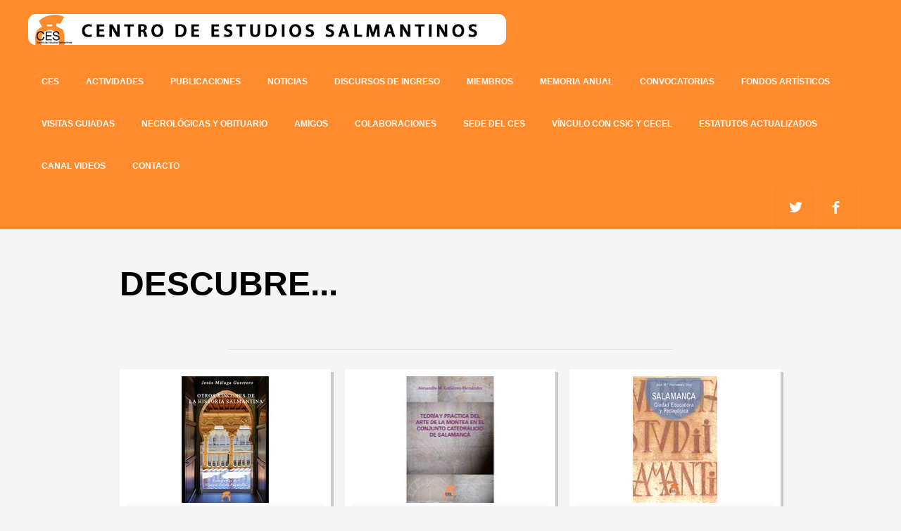

--- FILE ---
content_type: text/html; charset=utf-8
request_url: http://centrodeestudiossalmantinos.es/Pagina?ssc=43
body_size: 15228
content:

<!DOCTYPE html>
<html>
<head>
    <meta http-equiv="Content-Type" content="text/html; charset=UTF-8" />
    <meta name="viewport" content="width=device-width, initial-scale=1, maximum-scale=1">
    <meta http-equiv="X-UA-Compatible" content="IE=edge,chrome=1">

    <title>CES - Centro de Estudios Salmantinos</title>

    <link rel="stylesheet" href="css/icons/entypo/css/entypo.css">
    <link rel="stylesheet" href="css/flexslider.css">
    <link rel="stylesheet" type="text/css" href="css/style.css">
</head>
<body class=" ">
    

    <div id="boxedWrapper">

        <!-- MENÚ ------------------------------------------------------------------->
        
<div class="navbar navbar-static-top">
    <div class="navbar-inner">
        <div class="row">
        <a class="brand" href="/Inicio">
            <div class="col-lg-12">
                <img src="images/logo_cabecera.png" />
            </div>
        </a>
        </div>
        <div class="row" style="padding:0 40px">

            <button type="button" class="btn btn-navbar" data-toggle="collapse" data-target=".nav-collapse">
                <span class="icon-bar"></span>
                <span class="icon-bar"></span>
                <span class="icon-bar"></span>
            </button>


            <div class="nav-collapse">
                <ul class="nav pull-left">
                    <li class="dropdown">
                        <a href="/CES-Presentacion" class="dropdown-toggle">CES</a>
                        <ul class="dropdown-menu">
                            <li><a href="/CES-Presentacion">Presentación</a></li>
                            <!--<li><a href="/CES-Miembros">Miembros</a></li>-->
                            <li><a href="/CES-Estatutos">Estatutos</a></li>
                            <!--<li><a href="/CES-Obituario">Obituario</a></li>-->
                        </ul>
                    </li>
                    <li class='active dropdown'><a href='/Pagina?sc=10042' class='dropdown-toggle'>Actividades</a><ul class='dropdown-menu'><li><a href='/Pagina?ssc=82'>1. Encuentros y debates</a></li><li><a href='/Pagina?ssc=61'>2. Presentación de libros</a></li><li><a href='/Pagina?ssc=37'>3. Conferencias</a></li></ul></li><li class='active dropdown'><a href='/Pagina?sc=10043' class='dropdown-toggle'>Publicaciones</a><ul class='dropdown-menu'><li><a href='/Pagina?ssc=68'>1. SERIE ABIERTA</a></li><li><a href='/Pagina?ssc=43'>2. Serie Maior</a></li><li><a href='/Pagina?ssc=44'>3. Serie Minor</a></li><li><a href='/Pagina?ssc=45'>4. Otros Formatos</a></li><li><a href='/Pagina?ssc=54'>5. Bases</a></li><li><a href='/Pagina?ssc=47'>6. Serie Títulos Publicados</a></li></ul></li><li><a href='/Pagina?sc=10044'>Noticias</a></li><li><a href='/Pagina?sc=10053'>Discursos de ingreso</a></li><li class='active dropdown'><a href='/Pagina?sc=10063' class='dropdown-toggle'>miembros</a><ul class='dropdown-menu'><li><a href='/Pagina?ssc=101'>0. MIEMBROS HISTÓRICOS</a></li><li><a href='/Pagina?ssc=75'>1. JUNTA RECTORA</a></li><li><a href='/Pagina?ssc=76'>2. NUMERARIOS</a></li><li><a href='/Pagina?ssc=78'>3. HONORÍFICOS</a></li><li><a href='/Pagina?ssc=79'>4. CORRESPONDIENTES</a></li></ul></li><li><a href='/Pagina?sc=10067'>Memoria anual</a></li><li class='active dropdown'><a href='/Pagina?sc=10069' class='dropdown-toggle'>Convocatorias</a><ul class='dropdown-menu'><li><a href='/Pagina?ssc=83'>Plenos</a></li><li><a href='/Pagina?ssc=84'>Premio "Villar y Macías"</a></li></ul></li><li><a href='/Pagina?sc=10070'>Fondos artísticos</a></li><li><a href='/Pagina?sc=10071'>Visitas guiadas</a></li><li class='active dropdown'><a href='/Pagina?sc=10073' class='dropdown-toggle'>Necrológicas y obituario</a><ul class='dropdown-menu'><li><a href='/Pagina?ssc=87'>1. Necrológicas</a></li><li><a href='/Pagina?ssc=86'>2. Obituario</a></li></ul></li><li class='active dropdown'><a href='/Pagina?sc=10074' class='dropdown-toggle'>Amigos</a><ul class='dropdown-menu'><li><a href='/Pagina?ssc=90'>1.Entidades colaboradoras</a></li><li><a href='/Pagina?ssc=89'>2. Amigos</a></li></ul></li><li><a href='/Pagina?sc=10077'>COLABORACIONES</a></li><li class='active dropdown'><a href='/Pagina?sc=10078' class='dropdown-toggle'>SEDE DEL CES</a><ul class='dropdown-menu'><li><a href='/Pagina?ssc=96'>1. TORRE DEL CLAVERO</a></li><li><a href='/Pagina?ssc=95'>2. NOTAS HISTÓRICAS</a></li><li><a href='/Pagina?ssc=94'>3. ESTRUCTURA Y CONTENIDO</a></li><li><a href='/Pagina?ssc=93'>4. GALERÍA FOTOGRÁFICA</a></li><li><a href='/Pagina?ssc=92'>5. VISITA VIRTUAL. VÍDEO</a></li></ul></li><li class='active dropdown'><a href='/Pagina?sc=10081' class='dropdown-toggle'>VÍNCULO CON CSIC Y CECEL</a><ul class='dropdown-menu'></ul></li><li><a href='/Pagina?sc=10082'>ESTATUTOS ACTUALIZADOS</a></li>
                    <!--<li><a href='/CES-Amigos'>Amigos</a></li>-->
                    <li><a target="_blank" href='https://www.youtube.com/channel/UC7uKQspTXW3iTcFkvdjMe9Q'>Canal Videos</a></li>
                    <li><a href='/CES-Contacto'>Contacto</a></li>
                </ul>
            </div>
            <!-- / nav-collapse -->
            <ul class="menuIcon pull-right">
                <li class="twitter"><a href="#">facebook</a></li>
                <li class="facebook"><a href="#">twitter</a></li>
            </ul>
 
        </div>
    </div>
</div>

        <!-- MENÚ ------------------------------------------------------------------->

        <!-- main container -->
        <div class="container">


            <div class="row-fluid">
                <div class="span12">
                    <div class="titleBox">
                        <h1 class="huge">Descubre...
            <span>
                <span id="ultimo" style="font-weight: bold"></span><br />
                <span id="ultimodesc"></span>
            </span>
                        </h1>
                    </div>

                </div>
            </div>


            <div class="row-fluid">
                <div class="span12">
                    <div class="lineBox short">
                        <div class="inner">
                        </div>
                    </div>

                    <ul class='portfolioList col3' id='portfolio1'>            <li data-id='1' data-filter='filter-1 filter-2'>                <div class='easyBox' style='height:500px'>                    <a href='/FichaPublicacion?pid=22cd3bdeca2d4e71'><img src='Gestion/articulos/articulo_22cd3bdeca2d4e71/22cd3bdeca2d4e71_280x180.jpg' alt='Nº 100 Nuevos rincones de la historia salmantina'></a>                    <div class='inner' style='height:270px;background-color:#fbfbfb'>                        <!--<a href='/FichaPublicacion?pid=22cd3bdeca2d4e71'>                   <span class='entypo calendar metaText'><i></i>viernes, 26 de diciembre de 2025</span></a>-->                        <h3 class='light'><a href='/FichaPublicacion?pid=22cd3bdeca2d4e71'>Nº 100 Nuevos rincones de la historia salmantina</a></h3>                        <p>Jesús Málaga Guerrero, año 2025</p>                    </div>                </div>            </li>            <li data-id='1' data-filter='filter-1 filter-2'>                <div class='easyBox' style='height:500px'>                    <a href='/FichaPublicacion?pid=11902ab26ebd45c5'><img src='Gestion/articulos/articulo_11902ab26ebd45c5/11902ab26ebd45c5_280x180.jpg' alt='Nº 99. Teoría y práctica del uso de la montea en el conjunto catedralicio de Salamanca'></a>                    <div class='inner' style='height:270px;background-color:#fbfbfb'>                        <!--<a href='/FichaPublicacion?pid=11902ab26ebd45c5'>                   <span class='entypo calendar metaText'><i></i>miércoles, 26 de marzo de 2025</span></a>-->                        <h3 class='light'><a href='/FichaPublicacion?pid=11902ab26ebd45c5'>Nº 99. Teoría y práctica del uso de la montea en el conjunto catedralicio de Salamanca</a></h3>                        <p>Alexandra M. Gutiérrez Hernández, año 2025</p>                    </div>                </div>            </li>            <li data-id='1' data-filter='filter-1 filter-2'>                <div class='easyBox' style='height:500px'>                    <a href='/FichaPublicacion?pid=79a333d46e1944e5'><img src='Gestion/articulos/articulo_79a333d46e1944e5/79a333d46e1944e5_280x180.jpg' alt='Nº 98. Salamanca. Ciudad Educadora y Pedagógica'></a>                    <div class='inner' style='height:270px;background-color:#fbfbfb'>                        <!--<a href='/FichaPublicacion?pid=79a333d46e1944e5'>                   <span class='entypo calendar metaText'><i></i>domingo, 17 de diciembre de 2023</span></a>-->                        <h3 class='light'><a href='/FichaPublicacion?pid=79a333d46e1944e5'>Nº 98. Salamanca. Ciudad Educadora y Pedagógica</a></h3>                        <p>José M.ª Hernández Díaz, año 2023</p>                    </div>                </div>            </li>            <li data-id='1' data-filter='filter-1 filter-2'>                <div class='easyBox' style='height:500px'>                    <a href='/FichaPublicacion?pid=127ef18244dd498b'><img src='Gestion/articulos/articulo_127ef18244dd498b/127ef18244dd498b_280x180.jpg' alt='Nº 97. El Viage de España de Antonio Ponz. Un recorrido por Salamanca'></a>                    <div class='inner' style='height:270px;background-color:#fbfbfb'>                        <!--<a href='/FichaPublicacion?pid=127ef18244dd498b'>                   <span class='entypo calendar metaText'><i></i>martes, 27 de junio de 2023</span></a>-->                        <h3 class='light'><a href='/FichaPublicacion?pid=127ef18244dd498b'>Nº 97. El Viage de España de Antonio Ponz. Un recorrido por Salamanca</a></h3>                        <p>María Sáez y Eduardo Azofra, año 2023</p>                    </div>                </div>            </li>            <li data-id='1' data-filter='filter-1 filter-2'>                <div class='easyBox' style='height:500px'>                    <a href='/FichaPublicacion?pid=298244cfd0794997'><img src='Gestion/articulos/articulo_298244cfd0794997/298244cfd0794997_280x180.jpg' alt='Nº 96. La orden de Predicadores en Salamanca durante la Baja Edad Media. Estudio histórico artístico ....'></a>                    <div class='inner' style='height:270px;background-color:#fbfbfb'>                        <!--<a href='/FichaPublicacion?pid=298244cfd0794997'>                   <span class='entypo calendar metaText'><i></i>lunes, 5 de junio de 2023</span></a>-->                        <h3 class='light'><a href='/FichaPublicacion?pid=298244cfd0794997'>Nº 96. La orden de Predicadores en Salamanca durante la Baja Edad Media. Estudio histórico artístico ....</a></h3>                        <p>de Juan Pablo Rojas Bustamante</p>                    </div>                </div>            </li>            <li data-id='1' data-filter='filter-1 filter-2'>                <div class='easyBox' style='height:500px'>                    <a href='/FichaPublicacion?pid=39939fb2244f4297'><img src='Gestion/articulos/articulo_39939fb2244f4297/39939fb2244f4297_280x180.jpg' alt='Nº 95. Juan del Encina a escena. Análisis de la teatralidad de las piezas dramáticas del Cancionero ...'></a>                    <div class='inner' style='height:270px;background-color:#fbfbfb'>                        <!--<a href='/FichaPublicacion?pid=39939fb2244f4297'>                   <span class='entypo calendar metaText'><i></i>lunes, 3 de abril de 2023</span></a>-->                        <h3 class='light'><a href='/FichaPublicacion?pid=39939fb2244f4297'>Nº 95. Juan del Encina a escena. Análisis de la teatralidad de las piezas dramáticas del Cancionero ...</a></h3>                        <p>Sara Sánchez Hernández, año 2023</p>                    </div>                </div>            </li>            <li data-id='1' data-filter='filter-1 filter-2'>                <div class='easyBox' style='height:500px'>                    <a href='/FichaPublicacion?pid=18e60c96aae54838'><img src='Gestion/articulos/articulo_18e60c96aae54838/18e60c96aae54838_280x180.jpg' alt='Nº 94. El uso histórico de las piedras de Salamanca'></a>                    <div class='inner' style='height:270px;background-color:#fbfbfb'>                        <!--<a href='/FichaPublicacion?pid=18e60c96aae54838'>                   <span class='entypo calendar metaText'><i></i>miércoles, 9 de noviembre de 2022</span></a>-->                        <h3 class='light'><a href='/FichaPublicacion?pid=18e60c96aae54838'>Nº 94. El uso histórico de las piedras de Salamanca</a></h3>                        <p>Miguel López Plaza, año 2022</p>                    </div>                </div>            </li>            <li data-id='1' data-filter='filter-1 filter-2'>                <div class='easyBox' style='height:500px'>                    <a href='/FichaPublicacion?pid=440b81ea8118441a'><img src='Gestion/articulos/articulo_440b81ea8118441a/440b81ea8118441a_280x180.jpg' alt='Nº 93. Una influencia del Escorial en Salamanca. El convento de San Andrés de la Orden del Carmen Calzado'></a>                    <div class='inner' style='height:270px;background-color:#fbfbfb'>                        <!--<a href='/FichaPublicacion?pid=440b81ea8118441a'>                   <span class='entypo calendar metaText'><i></i>jueves, 30 de junio de 2022</span></a>-->                        <h3 class='light'><a href='/FichaPublicacion?pid=440b81ea8118441a'>Nº 93. Una influencia del Escorial en Salamanca. El convento de San Andrés de la Orden del Carmen Calzado</a></h3>                        <p>Fernando Sánchez Cuadrado, año 2022</p>                    </div>                </div>            </li>            <li data-id='1' data-filter='filter-1 filter-2'>                <div class='easyBox' style='height:500px'>                    <a href='/FichaPublicacion?pid=54f0717559d747f6'><img src='Gestion/articulos/articulo_54f0717559d747f6/54f0717559d747f6_280x180.jpg' alt='Nº 92. El conflicto interno en Falange Española de las JONS y su reflejo en la prensa salmantina'></a>                    <div class='inner' style='height:270px;background-color:#fbfbfb'>                        <!--<a href='/FichaPublicacion?pid=54f0717559d747f6'>                   <span class='entypo calendar metaText'><i></i>jueves, 10 de marzo de 2022</span></a>-->                        <h3 class='light'><a href='/FichaPublicacion?pid=54f0717559d747f6'>Nº 92. El conflicto interno en Falange Española de las JONS y su reflejo en la prensa salmantina</a></h3>                        <p>Antonio Castilla Martín, año 2021</p>                    </div>                </div>            </li>            <li data-id='1' data-filter='filter-1 filter-2'>                <div class='easyBox' style='height:500px'>                    <a href='/FichaPublicacion?pid=bb936aae458a4941'><img src='Gestion/articulos/articulo_bb936aae458a4941/bb936aae458a4941_280x180.jpg' alt='Nº 91. La Compañía de Jesús en Salamanca 1548-1767. Vida cotidiana entre la misión y la Universidad'></a>                    <div class='inner' style='height:270px;background-color:#fbfbfb'>                        <!--<a href='/FichaPublicacion?pid=bb936aae458a4941'>                   <span class='entypo calendar metaText'><i></i>sábado, 15 de agosto de 2020</span></a>-->                        <h3 class='light'><a href='/FichaPublicacion?pid=bb936aae458a4941'>Nº 91. La Compañía de Jesús en Salamanca 1548-1767. Vida cotidiana entre la misión y la Universidad</a></h3>                        <p>Cristo José de León Perera, año 2018</p>                    </div>                </div>            </li>            <li data-id='1' data-filter='filter-1 filter-2'>                <div class='easyBox' style='height:500px'>                    <a href='/FichaPublicacion?pid=ab5fa135efe44feb'><img src='Gestion/articulos/articulo_ab5fa135efe44feb/ab5fa135efe44feb_280x180.jpg' alt='Nº 90. Relojes de sol en la provincia de Salamanca. Un patrimonio olvidado sobre el control del tiempo'></a>                    <div class='inner' style='height:270px;background-color:#fbfbfb'>                        <!--<a href='/FichaPublicacion?pid=ab5fa135efe44feb'>                   <span class='entypo calendar metaText'><i></i>sábado, 15 de agosto de 2020</span></a>-->                        <h3 class='light'><a href='/FichaPublicacion?pid=ab5fa135efe44feb'>Nº 90. Relojes de sol en la provincia de Salamanca. Un patrimonio olvidado sobre el control del tiempo</a></h3>                        <p>Ángel Corrochano Sánchez, año 2018</p>                    </div>                </div>            </li>            <li data-id='1' data-filter='filter-1 filter-2'>                <div class='easyBox' style='height:500px'>                    <a href='/FichaPublicacion?pid=ae318b4ffbd14387'><img src='Gestion/articulos/articulo_ae318b4ffbd14387/ae318b4ffbd14387_280x180.jpg' alt='Nº 89. Salamanca abandonada, sucia y oscura. Las infraestructuras del siglo XIX'></a>                    <div class='inner' style='height:270px;background-color:#fbfbfb'>                        <!--<a href='/FichaPublicacion?pid=ae318b4ffbd14387'>                   <span class='entypo calendar metaText'><i></i>sábado, 15 de agosto de 2020</span></a>-->                        <h3 class='light'><a href='/FichaPublicacion?pid=ae318b4ffbd14387'>Nº 89. Salamanca abandonada, sucia y oscura. Las infraestructuras del siglo XIX</a></h3>                        <p>Enrique García Catalán, año 2017</p>                    </div>                </div>            </li>            <li data-id='1' data-filter='filter-1 filter-2'>                <div class='easyBox' style='height:500px'>                    <a href='/FichaPublicacion?pid=aea16f5022a44adc'><img src='Gestion/articulos/articulo_aea16f5022a44adc/aea16f5022a44adc_280x180.jpg' alt='Nº 88. La convulsa vida de un humanista olvidado, Juan Escribano, profesor de griego (1533-1590)'></a>                    <div class='inner' style='height:270px;background-color:#fbfbfb'>                        <!--<a href='/FichaPublicacion?pid=aea16f5022a44adc'>                   <span class='entypo calendar metaText'><i></i>sábado, 15 de agosto de 2020</span></a>-->                        <h3 class='light'><a href='/FichaPublicacion?pid=aea16f5022a44adc'>Nº 88. La convulsa vida de un humanista olvidado, Juan Escribano, profesor de griego (1533-1590)</a></h3>                        <p>Francisco Javier Rubio Muñoz, año 2017</p>                    </div>                </div>            </li>            <li data-id='1' data-filter='filter-1 filter-2'>                <div class='easyBox' style='height:500px'>                    <a href='/FichaPublicacion?pid=cb8de1438b954c96'><img src='Gestion/articulos/articulo_cb8de1438b954c96/cb8de1438b954c96_280x180.jpg' alt='Nº 87. Rincones de la historia salmantina'></a>                    <div class='inner' style='height:270px;background-color:#fbfbfb'>                        <!--<a href='/FichaPublicacion?pid=cb8de1438b954c96'>                   <span class='entypo calendar metaText'><i></i>sábado, 15 de agosto de 2020</span></a>-->                        <h3 class='light'><a href='/FichaPublicacion?pid=cb8de1438b954c96'>Nº 87. Rincones de la historia salmantina</a></h3>                        <p>Jesús Málaga Guerrero, 1ª edición 2016, 2ª edición 2020</p>                    </div>                </div>            </li>            <li data-id='1' data-filter='filter-1 filter-2'>                <div class='easyBox' style='height:500px'>                    <a href='/FichaPublicacion?pid=12b8738897444289'><img src='Gestion/articulos/articulo_12b8738897444289/12b8738897444289_280x180.jpg' alt='Nº 86. Cambios climáticos. Causas y variabilidad desde una perspectiva geológica'></a>                    <div class='inner' style='height:270px;background-color:#fbfbfb'>                        <!--<a href='/FichaPublicacion?pid=12b8738897444289'>                   <span class='entypo calendar metaText'><i></i>sábado, 15 de agosto de 2020</span></a>-->                        <h3 class='light'><a href='/FichaPublicacion?pid=12b8738897444289'>Nº 86. Cambios climáticos. Causas y variabilidad desde una perspectiva geológica</a></h3>                        <p>Ángel Corrochano Sánchez (Coordinador), año 2016</p>                    </div>                </div>            </li>            <li data-id='1' data-filter='filter-1 filter-2'>                <div class='easyBox' style='height:500px'>                    <a href='/FichaPublicacion?pid=65ffc45ab8794a3a'><img src='Gestion/articulos/articulo_65ffc45ab8794a3a/65ffc45ab8794a3a_280x180.jpg' alt='Nº 85. El palacio de Garcigrande, de morada aristocrática a sede financiera'></a>                    <div class='inner' style='height:270px;background-color:#fbfbfb'>                        <!--<a href='/FichaPublicacion?pid=65ffc45ab8794a3a'>                   <span class='entypo calendar metaText'><i></i>sábado, 15 de agosto de 2020</span></a>-->                        <h3 class='light'><a href='/FichaPublicacion?pid=65ffc45ab8794a3a'>Nº 85. El palacio de Garcigrande, de morada aristocrática a sede financiera</a></h3>                        <p>José Luis Malho Fernández y Diego Malho Galán, año 2014</p>                    </div>                </div>            </li>            <li data-id='1' data-filter='filter-1 filter-2'>                <div class='easyBox' style='height:500px'>                    <a href='/FichaPublicacion?pid=95c82599e39146fb'><img src='Gestion/articulos/articulo_95c82599e39146fb/95c82599e39146fb_280x180.jpg' alt='Nº 84. La vivienda en el antiguo recinto amurallado de Salamanca durante el primer franquismo (1939-1953)'></a>                    <div class='inner' style='height:270px;background-color:#fbfbfb'>                        <!--<a href='/FichaPublicacion?pid=95c82599e39146fb'>                   <span class='entypo calendar metaText'><i></i>sábado, 15 de agosto de 2020</span></a>-->                        <h3 class='light'><a href='/FichaPublicacion?pid=95c82599e39146fb'>Nº 84. La vivienda en el antiguo recinto amurallado de Salamanca durante el primer franquismo (1939-1953)</a></h3>                        <p>Sara Núñez Izquierdo, año 1014</p>                    </div>                </div>            </li>            <li data-id='1' data-filter='filter-1 filter-2'>                <div class='easyBox' style='height:500px'>                    <a href='/FichaPublicacion?pid=a53768a140844815'><img src='Gestion/articulos/articulo_a53768a140844815/a53768a140844815_280x180.jpg' alt='Nº 83. Arte, cultura y prensa en Salamanca. Una panorámica del siglo XX'></a>                    <div class='inner' style='height:270px;background-color:#fbfbfb'>                        <!--<a href='/FichaPublicacion?pid=a53768a140844815'>                   <span class='entypo calendar metaText'><i></i>sábado, 15 de agosto de 2020</span></a>-->                        <h3 class='light'><a href='/FichaPublicacion?pid=a53768a140844815'>Nº 83. Arte, cultura y prensa en Salamanca. Una panorámica del siglo XX</a></h3>                        <p>Laura Muñoz Pérez, año 2010</p>                    </div>                </div>            </li>            <li data-id='1' data-filter='filter-1 filter-2'>                <div class='easyBox' style='height:500px'>                    <a href='/FichaPublicacion?pid=5c7fdbdf99dd4ef7'><img src='Gestion/articulos/articulo_5c7fdbdf99dd4ef7/5c7fdbdf99dd4ef7_280x180.jpg' alt='Nº 82. La obra del arquitecto Juan de Sagarbinaga en la ciudad de Salamanca'></a>                    <div class='inner' style='height:270px;background-color:#fbfbfb'>                        <!--<a href='/FichaPublicacion?pid=5c7fdbdf99dd4ef7'>                   <span class='entypo calendar metaText'><i></i>viernes, 14 de agosto de 2020</span></a>-->                        <h3 class='light'><a href='/FichaPublicacion?pid=5c7fdbdf99dd4ef7'>Nº 82. La obra del arquitecto Juan de Sagarbinaga en la ciudad de Salamanca</a></h3>                        <p>Eduardo Azofra, año 2010</p>                    </div>                </div>            </li>            <li data-id='1' data-filter='filter-1 filter-2'>                <div class='easyBox' style='height:500px'>                    <a href='/FichaPublicacion?pid=5c17a1d21c224fde'><img src='Gestion/articulos/articulo_5c17a1d21c224fde/5c17a1d21c224fde_280x180.jpg' alt='Nº 81. Salamanca en la historia de la música europea'></a>                    <div class='inner' style='height:270px;background-color:#fbfbfb'>                        <!--<a href='/FichaPublicacion?pid=5c17a1d21c224fde'>                   <span class='entypo calendar metaText'><i></i>viernes, 14 de agosto de 2020</span></a>-->                        <h3 class='light'><a href='/FichaPublicacion?pid=5c17a1d21c224fde'>Nº 81. Salamanca en la historia de la música europea</a></h3>                        <p>Dámaso García Fraile, año 2008</p>                    </div>                </div>            </li>            <li data-id='1' data-filter='filter-1 filter-2'>                <div class='easyBox' style='height:500px'>                    <a href='/FichaPublicacion?pid=3b9e1f17fe1a42a8'><img src='Gestion/articulos/articulo_3b9e1f17fe1a42a8/3b9e1f17fe1a42a8_280x180.jpg' alt='Nº 80. La antigua bóveda astrológica de Fernando Gallego: nuevas aportaciones y evaluación de su estado ...'></a>                    <div class='inner' style='height:270px;background-color:#fbfbfb'>                        <!--<a href='/FichaPublicacion?pid=3b9e1f17fe1a42a8'>                   <span class='entypo calendar metaText'><i></i>viernes, 14 de agosto de 2020</span></a>-->                        <h3 class='light'><a href='/FichaPublicacion?pid=3b9e1f17fe1a42a8'>Nº 80. La antigua bóveda astrológica de Fernando Gallego: nuevas aportaciones y evaluación de su estado ...</a></h3>                        <p>Rosa Mª Hiniesta Martín, año 2007</p>                    </div>                </div>            </li>            <li data-id='1' data-filter='filter-1 filter-2'>                <div class='easyBox' style='height:500px'>                    <a href='/FichaPublicacion?pid=f326692b837a4bcb'><img src='Gestion/articulos/articulo_f326692b837a4bcb/f326692b837a4bcb_280x180.jpg' alt='Nº 79. Imagen de la ciudad de Salamanca (1500-1620) a través de los papeles del legado Ricardo Espinosa Maeso'></a>                    <div class='inner' style='height:270px;background-color:#fbfbfb'>                        <!--<a href='/FichaPublicacion?pid=f326692b837a4bcb'>                   <span class='entypo calendar metaText'><i></i>viernes, 14 de agosto de 2020</span></a>-->                        <h3 class='light'><a href='/FichaPublicacion?pid=f326692b837a4bcb'>Nº 79. Imagen de la ciudad de Salamanca (1500-1620) a través de los papeles del legado Ricardo Espinosa Maeso</a></h3>                        <p>María Eva Gutiérrez Millán, año 2007</p>                    </div>                </div>            </li>            <li data-id='1' data-filter='filter-1 filter-2'>                <div class='easyBox' style='height:500px'>                    <a href='/FichaPublicacion?pid=40c6bfab562a4232'><img src='Gestion/articulos/articulo_40c6bfab562a4232/40c6bfab562a4232_280x180.jpg' alt='Nº 78. La ermita de la Vera Cruz de Salamanca'></a>                    <div class='inner' style='height:270px;background-color:#fbfbfb'>                        <!--<a href='/FichaPublicacion?pid=40c6bfab562a4232'>                   <span class='entypo calendar metaText'><i></i>viernes, 14 de agosto de 2020</span></a>-->                        <h3 class='light'><a href='/FichaPublicacion?pid=40c6bfab562a4232'>Nº 78. La ermita de la Vera Cruz de Salamanca</a></h3>                        <p>Francisco Morales Izquierdo, año 2007</p>                    </div>                </div>            </li>            <li data-id='1' data-filter='filter-1 filter-2'>                <div class='easyBox' style='height:500px'>                    <a href='/FichaPublicacion?pid=49c5c69c481d443c'><img src='Gestion/articulos/articulo_49c5c69c481d443c/49c5c69c481d443c_280x180.jpg' alt='Nº 77 La Plaza Mayor de Salamanca. Importancia urbana y social y relación con plazas mayores hispanoamericanas'></a>                    <div class='inner' style='height:270px;background-color:#fbfbfb'>                        <!--<a href='/FichaPublicacion?pid=49c5c69c481d443c'>                   <span class='entypo calendar metaText'><i></i>viernes, 14 de agosto de 2020</span></a>-->                        <h3 class='light'><a href='/FichaPublicacion?pid=49c5c69c481d443c'>Nº 77 La Plaza Mayor de Salamanca. Importancia urbana y social y relación con plazas mayores hispanoamericanas</a></h3>                        <p>Eugenio García Zarza (coordinador), año 2007</p>                    </div>                </div>            </li>            <li data-id='1' data-filter='filter-1 filter-2'>                <div class='easyBox' style='height:500px'>                    <a href='/FichaPublicacion?pid=96633882cd4e4510'><img src='Gestion/articulos/articulo_96633882cd4e4510/96633882cd4e4510_280x180.jpg' alt='Nº 76. Aguas feudales, entre concordias, litigios, telares y pastos: aproximación histórica ...'></a>                    <div class='inner' style='height:270px;background-color:#fbfbfb'>                        <!--<a href='/FichaPublicacion?pid=96633882cd4e4510'>                   <span class='entypo calendar metaText'><i></i>viernes, 14 de agosto de 2020</span></a>-->                        <h3 class='light'><a href='/FichaPublicacion?pid=96633882cd4e4510'>Nº 76. Aguas feudales, entre concordias, litigios, telares y pastos: aproximación histórica ...</a></h3>                        <p>Eugenia Torijano Pérez, año 2007</p>                    </div>                </div>            </li>            <li data-id='1' data-filter='filter-1 filter-2'>                <div class='easyBox' style='height:500px'>                    <a href='/FichaPublicacion?pid=ca76fa3333ec47ef'><img src='Gestion/articulos/articulo_ca76fa3333ec47ef/ca76fa3333ec47ef_280x180.jpg' alt='Nº 75. Un linaje hidalgo en localidades de Salamanca y Zamora: su auge, declive y evolución ...'></a>                    <div class='inner' style='height:270px;background-color:#fbfbfb'>                        <!--<a href='/FichaPublicacion?pid=ca76fa3333ec47ef'>                   <span class='entypo calendar metaText'><i></i>viernes, 14 de agosto de 2020</span></a>-->                        <h3 class='light'><a href='/FichaPublicacion?pid=ca76fa3333ec47ef'>Nº 75. Un linaje hidalgo en localidades de Salamanca y Zamora: su auge, declive y evolución ...</a></h3>                        <p>José Antonio Cabezas Fernández del Campo, año 2006</p>                    </div>                </div>            </li>            <li data-id='1' data-filter='filter-1 filter-2'>                <div class='easyBox' style='height:500px'>                    <a href='/FichaPublicacion?pid=0b50069fcd5f4ca5'><img src='Gestion/articulos/articulo_0b50069fcd5f4ca5/0b50069fcd5f4ca5_280x180.jpg' alt='Nº 74. Estudios del barroco salmantino. El Colegio Real de la Compañía de Jesús (1617-1779)'></a>                    <div class='inner' style='height:270px;background-color:#fbfbfb'>                        <!--<a href='/FichaPublicacion?pid=0b50069fcd5f4ca5'>                   <span class='entypo calendar metaText'><i></i>viernes, 14 de agosto de 2020</span></a>-->                        <h3 class='light'><a href='/FichaPublicacion?pid=0b50069fcd5f4ca5'>Nº 74. Estudios del barroco salmantino. El Colegio Real de la Compañía de Jesús (1617-1779)</a></h3>                        <p>Alfonso Rodríguez Gutiérrez de Ceballos. año 2005</p>                    </div>                </div>            </li>            <li data-id='1' data-filter='filter-1 filter-2'>                <div class='easyBox' style='height:500px'>                    <a href='/FichaPublicacion?pid=e34e1a258f304e43'><img src='Gestion/articulos/articulo_e34e1a258f304e43/e34e1a258f304e43_280x180.jpg' alt='Nº 73. El monasterio de San Vicente'></a>                    <div class='inner' style='height:270px;background-color:#fbfbfb'>                        <!--<a href='/FichaPublicacion?pid=e34e1a258f304e43'>                   <span class='entypo calendar metaText'><i></i>viernes, 14 de agosto de 2020</span></a>-->                        <h3 class='light'><a href='/FichaPublicacion?pid=e34e1a258f304e43'>Nº 73. El monasterio de San Vicente</a></h3>                        <p>Enrique García Catalán, año 2005</p>                    </div>                </div>            </li>            <li data-id='1' data-filter='filter-1 filter-2'>                <div class='easyBox' style='height:500px'>                    <a href='/FichaPublicacion?pid=7f7107305f024f3d'><img src='Gestion/articulos/articulo_7f7107305f024f3d/7f7107305f024f3d_280x180.jpg' alt='Nº 72. La plaza Mayor de Salamanca'></a>                    <div class='inner' style='height:270px;background-color:#fbfbfb'>                        <!--<a href='/FichaPublicacion?pid=7f7107305f024f3d'>                   <span class='entypo calendar metaText'><i></i>viernes, 14 de agosto de 2020</span></a>-->                        <h3 class='light'><a href='/FichaPublicacion?pid=7f7107305f024f3d'>Nº 72. La plaza Mayor de Salamanca</a></h3>                        <p>Alfonso Rodríguez Gutiérrez de Ceballos, año 2005</p>                    </div>                </div>            </li>            <li data-id='1' data-filter='filter-1 filter-2'>                <div class='easyBox' style='height:500px'>                    <a href='/FichaPublicacion?pid=8863940ce39146d7'><img src='Gestion/articulos/articulo_8863940ce39146d7/8863940ce39146d7_280x180.jpg' alt='Nº 71. La Peña de Francia. Un lugar cerca del cielo. Geografía, historia y paisaje'></a>                    <div class='inner' style='height:270px;background-color:#fbfbfb'>                        <!--<a href='/FichaPublicacion?pid=8863940ce39146d7'>                   <span class='entypo calendar metaText'><i></i>viernes, 14 de agosto de 2020</span></a>-->                        <h3 class='light'><a href='/FichaPublicacion?pid=8863940ce39146d7'>Nº 71. La Peña de Francia. Un lugar cerca del cielo. Geografía, historia y paisaje</a></h3>                        <p>Eugenio García Zarza, año 2003</p>                    </div>                </div>            </li>            <li data-id='1' data-filter='filter-1 filter-2'>                <div class='easyBox' style='height:500px'>                    <a href='/FichaPublicacion?pid=44cc2297a4a74b14'><img src='Gestion/articulos/articulo_44cc2297a4a74b14/44cc2297a4a74b14_280x180.jpg' alt='Nº 70. Salamanca en los años cincuenta. Una década peculiar'></a>                    <div class='inner' style='height:270px;background-color:#fbfbfb'>                        <!--<a href='/FichaPublicacion?pid=44cc2297a4a74b14'>                   <span class='entypo calendar metaText'><i></i>viernes, 14 de agosto de 2020</span></a>-->                        <h3 class='light'><a href='/FichaPublicacion?pid=44cc2297a4a74b14'>Nº 70. Salamanca en los años cincuenta. Una década peculiar</a></h3>                        <p>Eugenio García Zarza (coordinador), año2003</p>                    </div>                </div>            </li>            <li data-id='1' data-filter='filter-1 filter-2'>                <div class='easyBox' style='height:500px'>                    <a href='/FichaPublicacion?pid=e296829710c849fa'><img src='Gestion/articulos/articulo_e296829710c849fa/e296829710c849fa_280x180.jpg' alt='Nº 69. Salamanca, tierra de emigrantes'></a>                    <div class='inner' style='height:270px;background-color:#fbfbfb'>                        <!--<a href='/FichaPublicacion?pid=e296829710c849fa'>                   <span class='entypo calendar metaText'><i></i>viernes, 14 de agosto de 2020</span></a>-->                        <h3 class='light'><a href='/FichaPublicacion?pid=e296829710c849fa'>Nº 69. Salamanca, tierra de emigrantes</a></h3>                        <p>Olivier Izquierdo de Paul, año 2000</p>                    </div>                </div>            </li>            <li data-id='1' data-filter='filter-1 filter-2'>                <div class='easyBox' style='height:500px'>                    <a href='/FichaPublicacion?pid=1165dd1dd9864e45'><img src='Gestion/articulos/articulo_1165dd1dd9864e45/1165dd1dd9864e45_280x180.jpg' alt='Nº 68. Prácticas religiosas salmantinas en el seiscientos: la devoción a los cinco mártires'></a>                    <div class='inner' style='height:270px;background-color:#fbfbfb'>                        <!--<a href='/FichaPublicacion?pid=1165dd1dd9864e45'>                   <span class='entypo calendar metaText'><i></i>viernes, 14 de agosto de 2020</span></a>-->                        <h3 class='light'><a href='/FichaPublicacion?pid=1165dd1dd9864e45'>Nº 68. Prácticas religiosas salmantinas en el seiscientos: la devoción a los cinco mártires</a></h3>                        <p>Jacobo Sanz Hermida, año 2001</p>                    </div>                </div>            </li>            <li data-id='1' data-filter='filter-1 filter-2'>                <div class='easyBox' style='height:500px'>                    <a href='/FichaPublicacion?pid=cb56e6cbd8a440f4'><img src='Gestion/articulos/articulo_cb56e6cbd8a440f4/cb56e6cbd8a440f4_280x180.jpg' alt='Nº 67. Hablemos de nuestra lengua'></a>                    <div class='inner' style='height:270px;background-color:#fbfbfb'>                        <!--<a href='/FichaPublicacion?pid=cb56e6cbd8a440f4'>                   <span class='entypo calendar metaText'><i></i>viernes, 14 de agosto de 2020</span></a>-->                        <h3 class='light'><a href='/FichaPublicacion?pid=cb56e6cbd8a440f4'>Nº 67. Hablemos de nuestra lengua</a></h3>                        <p>Antonio Llorente Maldonado de Guevara, año 2000</p>                    </div>                </div>            </li>            <li data-id='1' data-filter='filter-1 filter-2'>                <div class='easyBox' style='height:500px'>                    <a href='/FichaPublicacion?pid=5cbd17ec3db44283'><img src='Gestion/articulos/articulo_5cbd17ec3db44283/5cbd17ec3db44283_280x180.jpg' alt='Nº 66. Jerónimo de Perigueux'></a>                    <div class='inner' style='height:270px;background-color:#fbfbfb'>                        <!--<a href='/FichaPublicacion?pid=5cbd17ec3db44283'>                   <span class='entypo calendar metaText'><i></i>viernes, 14 de agosto de 2020</span></a>-->                        <h3 class='light'><a href='/FichaPublicacion?pid=5cbd17ec3db44283'>Nº 66. Jerónimo de Perigueux</a></h3>                        <p>Claud Lacombe, año 2000</p>                    </div>                </div>            </li>            <li data-id='1' data-filter='filter-1 filter-2'>                <div class='easyBox' style='height:500px'>                    <a href='/FichaPublicacion?pid=45ec4b1246174383'><img src='Gestion/articulos/articulo_45ec4b1246174383/45ec4b1246174383_280x180.jpg' alt='Nº 65. El doctor Cosme de Medina y su biblioteca'></a>                    <div class='inner' style='height:270px;background-color:#fbfbfb'>                        <!--<a href='/FichaPublicacion?pid=45ec4b1246174383'>                   <span class='entypo calendar metaText'><i></i>viernes, 14 de agosto de 2020</span></a>-->                        <h3 class='light'><a href='/FichaPublicacion?pid=45ec4b1246174383'>Nº 65. El doctor Cosme de Medina y su biblioteca</a></h3>                        <p>Teresa Santander, año 1999</p>                    </div>                </div>            </li>            <li data-id='1' data-filter='filter-1 filter-2'>                <div class='easyBox' style='height:500px'>                    <a href='/FichaPublicacion?pid=96ec1dc0392d4259'><img src='Gestion/articulos/articulo_96ec1dc0392d4259/96ec1dc0392d4259_280x180.jpg' alt='Nº 64. Arte conventual en Alba de Tormes. Los conventos de Santa Isabel y las RR. MM. Benedictinas'></a>                    <div class='inner' style='height:270px;background-color:#fbfbfb'>                        <!--<a href='/FichaPublicacion?pid=96ec1dc0392d4259'>                   <span class='entypo calendar metaText'><i></i>viernes, 14 de agosto de 2020</span></a>-->                        <h3 class='light'><a href='/FichaPublicacion?pid=96ec1dc0392d4259'>Nº 64. Arte conventual en Alba de Tormes. Los conventos de Santa Isabel y las RR. MM. Benedictinas</a></h3>                        <p>Luis Javier Cuesta Hernández, año 1998</p>                    </div>                </div>            </li>            <li data-id='1' data-filter='filter-1 filter-2'>                <div class='easyBox' style='height:500px'>                    <a href='/FichaPublicacion?pid=0e4862eb2d1b4e01'><img src='Gestion/articulos/articulo_0e4862eb2d1b4e01/0e4862eb2d1b4e01_280x180.jpg' alt='Nº 63. Romances y coplas del Rebollar'></a>                    <div class='inner' style='height:270px;background-color:#fbfbfb'>                        <!--<a href='/FichaPublicacion?pid=0e4862eb2d1b4e01'>                   <span class='entypo calendar metaText'><i></i>viernes, 14 de agosto de 2020</span></a>-->                        <h3 class='light'><a href='/FichaPublicacion?pid=0e4862eb2d1b4e01'>Nº 63. Romances y coplas del Rebollar</a></h3>                        <p>Cécile Iglesias Giraud y Ángel Iglesias Ovejero, año 1997</p>                    </div>                </div>            </li>            <li data-id='1' data-filter='filter-1 filter-2'>                <div class='easyBox' style='height:500px'>                    <a href='/FichaPublicacion?pid=67479627392b4bd5'><img src='Gestion/articulos/articulo_67479627392b4bd5/67479627392b4bd5_280x180.jpg' alt='Nº 62. Las ermitas de Salamanca, historia, arte y religiosidad popular'></a>                    <div class='inner' style='height:270px;background-color:#fbfbfb'>                        <!--<a href='/FichaPublicacion?pid=67479627392b4bd5'>                   <span class='entypo calendar metaText'><i></i>viernes, 14 de agosto de 2020</span></a>-->                        <h3 class='light'><a href='/FichaPublicacion?pid=67479627392b4bd5'>Nº 62. Las ermitas de Salamanca, historia, arte y religiosidad popular</a></h3>                        <p>Enrique Llamas Martínez, año 1990</p>                    </div>                </div>            </li>            <li data-id='1' data-filter='filter-1 filter-2'>                <div class='easyBox' style='height:500px'>                    <a href='/FichaPublicacion?pid=34d0753c6ce84988'><img src='Gestion/articulos/articulo_34d0753c6ce84988/34d0753c6ce84988_280x180.jpg' alt='Nº 61. Los ornamentos sagrados en la universidad, las catedrales y el convento de San Esteban de Salamanca'></a>                    <div class='inner' style='height:270px;background-color:#fbfbfb'>                        <!--<a href='/FichaPublicacion?pid=34d0753c6ce84988'>                   <span class='entypo calendar metaText'><i></i>viernes, 14 de agosto de 2020</span></a>-->                        <h3 class='light'><a href='/FichaPublicacion?pid=34d0753c6ce84988'>Nº 61. Los ornamentos sagrados en la universidad, las catedrales y el convento de San Esteban de Salamanca</a></h3>                        <p>Marta María Laguardia Álvarez, año 1996</p>                    </div>                </div>            </li>            <li data-id='1' data-filter='filter-1 filter-2'>                <div class='easyBox' style='height:500px'>                    <a href='/FichaPublicacion?pid=5ec78f23834b46e1'><img src='Gestion/articulos/articulo_5ec78f23834b46e1/5ec78f23834b46e1_280x180.jpg' alt='Nº 60. El retablo de la Catedral Vieja'></a>                    <div class='inner' style='height:270px;background-color:#fbfbfb'>                        <!--<a href='/FichaPublicacion?pid=5ec78f23834b46e1'>                   <span class='entypo calendar metaText'><i></i>viernes, 14 de agosto de 2020</span></a>-->                        <h3 class='light'><a href='/FichaPublicacion?pid=5ec78f23834b46e1'>Nº 60. El retablo de la Catedral Vieja</a></h3>                        <p>Francisco Javier Panera Cuevas, año 1995</p>                    </div>                </div>            </li>            <li data-id='1' data-filter='filter-1 filter-2'>                <div class='easyBox' style='height:500px'>                    <a href='/FichaPublicacion?pid=31a0fa58dc8c4614'><img src='Gestion/articulos/articulo_31a0fa58dc8c4614/31a0fa58dc8c4614_280x180.jpg' alt='Nº 59. La obra literaria de Jesús Izcaray'></a>                    <div class='inner' style='height:270px;background-color:#fbfbfb'>                        <!--<a href='/FichaPublicacion?pid=31a0fa58dc8c4614'>                   <span class='entypo calendar metaText'><i></i>viernes, 14 de agosto de 2020</span></a>-->                        <h3 class='light'><a href='/FichaPublicacion?pid=31a0fa58dc8c4614'>Nº 59. La obra literaria de Jesús Izcaray</a></h3>                        <p>Josefa Báez Ramos, año 1994</p>                    </div>                </div>            </li>            <li data-id='1' data-filter='filter-1 filter-2'>                <div class='easyBox' style='height:500px'>                    <a href='/FichaPublicacion?pid=cf1fe1a690ac481c'><img src='Gestion/articulos/articulo_cf1fe1a690ac481c/cf1fe1a690ac481c_280x180.jpg' alt='Nº 58. Monumentos salmantinos desaparecidos. El Colegio de Cuenca. Historia de su construcción y documentos'></a>                    <div class='inner' style='height:270px;background-color:#fbfbfb'>                        <!--<a href='/FichaPublicacion?pid=cf1fe1a690ac481c'>                   <span class='entypo calendar metaText'><i></i>viernes, 14 de agosto de 2020</span></a>-->                        <h3 class='light'><a href='/FichaPublicacion?pid=cf1fe1a690ac481c'>Nº 58. Monumentos salmantinos desaparecidos. El Colegio de Cuenca. Historia de su construcción y documentos</a></h3>                        <p>Ana Castro Santamaría y Nieves Rupérez Almajano, año 1993</p>                    </div>                </div>            </li>            <li data-id='1' data-filter='filter-1 filter-2'>                <div class='easyBox' style='height:500px'>                    <a href='/FichaPublicacion?pid=a820f51422964e6a'><img src='Gestion/articulos/articulo_a820f51422964e6a/a820f51422964e6a_280x180.jpg' alt='Nº 57. El Hospital del Estudio (asistencia y hospitalidad de la Universidad de Salamanca 1413-1810)'></a>                    <div class='inner' style='height:270px;background-color:#fbfbfb'>                        <!--<a href='/FichaPublicacion?pid=a820f51422964e6a'>                   <span class='entypo calendar metaText'><i></i>viernes, 14 de agosto de 2020</span></a>-->                        <h3 class='light'><a href='/FichaPublicacion?pid=a820f51422964e6a'>Nº 57. El Hospital del Estudio (asistencia y hospitalidad de la Universidad de Salamanca 1413-1810)</a></h3>                        <p>Teresa Santander, año 1993</p>                    </div>                </div>            </li>            <li data-id='1' data-filter='filter-1 filter-2'>                <div class='easyBox' style='height:500px'>                    <a href='/FichaPublicacion?pid=8f75d120156e4df6'><img src='Gestion/articulos/articulo_8f75d120156e4df6/8f75d120156e4df6_280x180.jpg' alt='Nº 56. La industria lanera de Béjar a mediados del siglo XVII'></a>                    <div class='inner' style='height:270px;background-color:#fbfbfb'>                        <!--<a href='/FichaPublicacion?pid=8f75d120156e4df6'>                   <span class='entypo calendar metaText'><i></i>viernes, 14 de agosto de 2020</span></a>-->                        <h3 class='light'><a href='/FichaPublicacion?pid=8f75d120156e4df6'>Nº 56. La industria lanera de Béjar a mediados del siglo XVII</a></h3>                        <p>Rosa Ross Massana, año 1993</p>                    </div>                </div>            </li>            <li data-id='1' data-filter='filter-1 filter-2'>                <div class='easyBox' style='height:500px'>                    <a href='/FichaPublicacion?pid=81c258964d0f4073'><img src='Gestion/articulos/articulo_81c258964d0f4073/81c258964d0f4073_280x180.jpg' alt='Nº 55. Fragmentos de una historia sociourbanística de la ciudad de Salamanca'></a>                    <div class='inner' style='height:270px;background-color:#fbfbfb'>                        <!--<a href='/FichaPublicacion?pid=81c258964d0f4073'>                   <span class='entypo calendar metaText'><i></i>viernes, 14 de agosto de 2020</span></a>-->                        <h3 class='light'><a href='/FichaPublicacion?pid=81c258964d0f4073'>Nº 55. Fragmentos de una historia sociourbanística de la ciudad de Salamanca</a></h3>                        <p>Vicente Martín Hernández, año1991</p>                    </div>                </div>            </li>            <li data-id='1' data-filter='filter-1 filter-2'>                <div class='easyBox' style='height:500px'>                    <a href='/FichaPublicacion?pid=47e6d2667a1a4a95'><img src='Gestion/articulos/articulo_47e6d2667a1a4a95/47e6d2667a1a4a95_280x180.jpg' alt='Nº 54. La congregación de plateros de Salamanca.  (Aproximación a la platería salmantina a través de ...)'></a>                    <div class='inner' style='height:270px;background-color:#fbfbfb'>                        <!--<a href='/FichaPublicacion?pid=47e6d2667a1a4a95'>                   <span class='entypo calendar metaText'><i></i>viernes, 14 de agosto de 2020</span></a>-->                        <h3 class='light'><a href='/FichaPublicacion?pid=47e6d2667a1a4a95'>Nº 54. La congregación de plateros de Salamanca.  (Aproximación a la platería salmantina a través de ...)</a></h3>                        <p>Manuel Pérez Hernández, año 1990</p>                    </div>                </div>            </li>            <li data-id='1' data-filter='filter-1 filter-2'>                <div class='easyBox' style='height:500px'>                    <a href='/FichaPublicacion?pid=d8f125ce31654c88'><img src='Gestion/articulos/articulo_d8f125ce31654c88/d8f125ce31654c88_280x180.jpg' alt='Nº 53. El archivo y la biblioteca de la Universidad Pontificia de Salamanca'></a>                    <div class='inner' style='height:270px;background-color:#fbfbfb'>                        <!--<a href='/FichaPublicacion?pid=d8f125ce31654c88'>                   <span class='entypo calendar metaText'><i></i>jueves, 13 de agosto de 2020</span></a>-->                        <h3 class='light'><a href='/FichaPublicacion?pid=d8f125ce31654c88'>Nº 53. El archivo y la biblioteca de la Universidad Pontificia de Salamanca</a></h3>                        <p>Enrique Llamas Martínez, año 1990</p>                    </div>                </div>            </li>            <li data-id='1' data-filter='filter-1 filter-2'>                <div class='easyBox' style='height:500px'>                    <a href='/FichaPublicacion?pid=c1db45fe53964cbd'><img src='Gestion/articulos/articulo_c1db45fe53964cbd/c1db45fe53964cbd_280x180.jpg' alt='Nº 52. La facultad libre de Medicina de Salamanca (1868-1903)'></a>                    <div class='inner' style='height:270px;background-color:#fbfbfb'>                        <!--<a href='/FichaPublicacion?pid=c1db45fe53964cbd'>                   <span class='entypo calendar metaText'><i></i>jueves, 13 de agosto de 2020</span></a>-->                        <h3 class='light'><a href='/FichaPublicacion?pid=c1db45fe53964cbd'>Nº 52. La facultad libre de Medicina de Salamanca (1868-1903)</a></h3>                        <p>Luis Sánchez Granjel, año 1989</p>                    </div>                </div>            </li>            <li data-id='1' data-filter='filter-1 filter-2'>                <div class='easyBox' style='height:500px'>                    <a href='/FichaPublicacion?pid=d09366fd6ddd48f0'><img src='Gestion/articulos/articulo_d09366fd6ddd48f0/d09366fd6ddd48f0_280x180.jpg' alt='Nº 51. Viajeros extranjeros en Salamanca'></a>                    <div class='inner' style='height:270px;background-color:#fbfbfb'>                        <!--<a href='/FichaPublicacion?pid=d09366fd6ddd48f0'>                   <span class='entypo calendar metaText'><i></i>jueves, 13 de agosto de 2020</span></a>-->                        <h3 class='light'><a href='/FichaPublicacion?pid=d09366fd6ddd48f0'>Nº 51. Viajeros extranjeros en Salamanca</a></h3>                        <p>Jesús Majada Neila y Juan Martín Martín, año 1988</p>                    </div>                </div>            </li>            <li data-id='1' data-filter='filter-1 filter-2'>                <div class='easyBox' style='height:500px'>                    <a href='/FichaPublicacion?pid=624b3270149d4b58'><img src='Gestion/articulos/articulo_624b3270149d4b58/624b3270149d4b58_280x180.jpg' alt='Nº 50. Organización productiva de explotaciones agrarias en la comarca de La Armuña-Salamanca'></a>                    <div class='inner' style='height:270px;background-color:#fbfbfb'>                        <!--<a href='/FichaPublicacion?pid=624b3270149d4b58'>                   <span class='entypo calendar metaText'><i></i>jueves, 13 de agosto de 2020</span></a>-->                        <h3 class='light'><a href='/FichaPublicacion?pid=624b3270149d4b58'>Nº 50. Organización productiva de explotaciones agrarias en la comarca de La Armuña-Salamanca</a></h3>                        <p>María Paloma Bayo Rovira, año 1987</p>                    </div>                </div>            </li>            <li data-id='1' data-filter='filter-1 filter-2'>                <div class='easyBox' style='height:500px'>                    <a href='/FichaPublicacion?pid=6372ff01a78b453a'><img src='Gestion/articulos/articulo_6372ff01a78b453a/6372ff01a78b453a_280x180.jpg' alt='Nº 49. El convento de Santa Isabel de Salamanca'></a>                    <div class='inner' style='height:270px;background-color:#fbfbfb'>                        <!--<a href='/FichaPublicacion?pid=6372ff01a78b453a'>                   <span class='entypo calendar metaText'><i></i>jueves, 13 de agosto de 2020</span></a>-->                        <h3 class='light'><a href='/FichaPublicacion?pid=6372ff01a78b453a'>Nº 49. El convento de Santa Isabel de Salamanca</a></h3>                        <p>José María Martínez Frías, año 1987</p>                    </div>                </div>            </li>            <li data-id='1' data-filter='filter-1 filter-2'>                <div class='easyBox' style='height:500px'>                    <a href='/FichaPublicacion?pid=1f4d7ae3f1f54c07'><img src='Gestion/articulos/articulo_1f4d7ae3f1f54c07/1f4d7ae3f1f54c07_280x180.jpg' alt='Nº 48. Los órganos de las catedrales de Salamanca'></a>                    <div class='inner' style='height:270px;background-color:#fbfbfb'>                        <!--<a href='/FichaPublicacion?pid=1f4d7ae3f1f54c07'>                   <span class='entypo calendar metaText'><i></i>jueves, 13 de agosto de 2020</span></a>-->                        <h3 class='light'><a href='/FichaPublicacion?pid=1f4d7ae3f1f54c07'>Nº 48. Los órganos de las catedrales de Salamanca</a></h3>                        <p>Florencio Marcos Rodríguez y Lamberto de Echevarría, año 1987</p>                    </div>                </div>            </li>            <li data-id='1' data-filter='filter-1 filter-2'>                <div class='easyBox' style='height:500px'>                    <a href='/FichaPublicacion?pid=87818569fd2041f9'><img src='Gestion/articulos/articulo_87818569fd2041f9/87818569fd2041f9_280x180.jpg' alt='Nº 47. Julián Sánchez Ruano. Un personaje, una época (1840-1871)'></a>                    <div class='inner' style='height:270px;background-color:#fbfbfb'>                        <!--<a href='/FichaPublicacion?pid=87818569fd2041f9'>                   <span class='entypo calendar metaText'><i></i>jueves, 13 de agosto de 2020</span></a>-->                        <h3 class='light'><a href='/FichaPublicacion?pid=87818569fd2041f9'>Nº 47. Julián Sánchez Ruano. Un personaje, una época (1840-1871)</a></h3>                        <p>Julián Moreiro Prieto, año 1987</p>                    </div>                </div>            </li>            <li data-id='1' data-filter='filter-1 filter-2'>                <div class='easyBox' style='height:500px'>                    <a href='/FichaPublicacion?pid=412dd749d80f4311'><img src='Gestion/articulos/articulo_412dd749d80f4311/412dd749d80f4311_280x180.jpg' alt='Nº 46. La iglesia y el convento de San Esteban de Salamanca. Estudio documentado de su construcción'></a>                    <div class='inner' style='height:270px;background-color:#fbfbfb'>                        <!--<a href='/FichaPublicacion?pid=412dd749d80f4311'>                   <span class='entypo calendar metaText'><i></i>jueves, 13 de agosto de 2020</span></a>-->                        <h3 class='light'><a href='/FichaPublicacion?pid=412dd749d80f4311'>Nº 46. La iglesia y el convento de San Esteban de Salamanca. Estudio documentado de su construcción</a></h3>                        <p>Alfonso Rodríguez Gutiérrez de Ceballos. año 1987</p>                    </div>                </div>            </li>            <li data-id='1' data-filter='filter-1 filter-2'>                <div class='easyBox' style='height:500px'>                    <a href='/FichaPublicacion?pid=2f5189e57b8e42cf'><img src='Gestion/articulos/articulo_2f5189e57b8e42cf/2f5189e57b8e42cf_280x180.jpg' alt='Nº 45. La pintura barroca en Salamanca'></a>                    <div class='inner' style='height:270px;background-color:#fbfbfb'>                        <!--<a href='/FichaPublicacion?pid=2f5189e57b8e42cf'>                   <span class='entypo calendar metaText'><i></i>jueves, 13 de agosto de 2020</span></a>-->                        <h3 class='light'><a href='/FichaPublicacion?pid=2f5189e57b8e42cf'>Nº 45. La pintura barroca en Salamanca</a></h3>                        <p>Emilia Montaner López, año 1986</p>                    </div>                </div>            </li>            <li data-id='1' data-filter='filter-1 filter-2'>                <div class='easyBox' style='height:500px'>                    <a href='/FichaPublicacion?pid=1d738115c8ab4c96'><img src='Gestion/articulos/articulo_1d738115c8ab4c96/1d738115c8ab4c96_280x180.jpg' alt='Nº 44. La platería en las catedrales de Salamanca (siglos XV-XX)'></a>                    <div class='inner' style='height:270px;background-color:#fbfbfb'>                        <!--<a href='/FichaPublicacion?pid=1d738115c8ab4c96'>                   <span class='entypo calendar metaText'><i></i>jueves, 13 de agosto de 2020</span></a>-->                        <h3 class='light'><a href='/FichaPublicacion?pid=1d738115c8ab4c96'>Nº 44. La platería en las catedrales de Salamanca (siglos XV-XX)</a></h3>                        <p>Mónica Segui González, año 1986</p>                    </div>                </div>            </li>            <li data-id='1' data-filter='filter-1 filter-2'>                <div class='easyBox' style='height:500px'>                    <a href='/FichaPublicacion?pid=aa3b89086b764cf8'><img src='Gestion/articulos/articulo_aa3b89086b764cf8/aa3b89086b764cf8_280x180.jpg' alt='Nº 43. Los Onís, una secular familia salmantina'></a>                    <div class='inner' style='height:270px;background-color:#fbfbfb'>                        <!--<a href='/FichaPublicacion?pid=aa3b89086b764cf8'>                   <span class='entypo calendar metaText'><i></i>jueves, 13 de agosto de 2020</span></a>-->                        <h3 class='light'><a href='/FichaPublicacion?pid=aa3b89086b764cf8'>Nº 43. Los Onís, una secular familia salmantina</a></h3>                        <p>Pablo Beltrán de Heredia y Onís, año 1986</p>                    </div>                </div>            </li>            <li data-id='1' data-filter='filter-1 filter-2'>                <div class='easyBox' style='height:500px'>                    <a href='/FichaPublicacion?pid=7a2939fb5c0144cd'><img src='Gestion/articulos/articulo_7a2939fb5c0144cd/7a2939fb5c0144cd_280x180.jpg' alt='Nº 42. Los paisajes adehesados salmantinos'></a>                    <div class='inner' style='height:270px;background-color:#fbfbfb'>                        <!--<a href='/FichaPublicacion?pid=7a2939fb5c0144cd'>                   <span class='entypo calendar metaText'><i></i>jueves, 13 de agosto de 2020</span></a>-->                        <h3 class='light'><a href='/FichaPublicacion?pid=7a2939fb5c0144cd'>Nº 42. Los paisajes adehesados salmantinos</a></h3>                        <p>José Manuel Llorente Pinto, año 1985</p>                    </div>                </div>            </li>            <li data-id='1' data-filter='filter-1 filter-2'>                <div class='easyBox' style='height:500px'>                    <a href='/FichaPublicacion?pid=99cafad8d7b24571'><img src='Gestion/articulos/articulo_99cafad8d7b24571/99cafad8d7b24571_280x180.jpg' alt='Nº 41. Filiberto Villalobos, su obra social y política (1900-1936)'></a>                    <div class='inner' style='height:270px;background-color:#fbfbfb'>                        <!--<a href='/FichaPublicacion?pid=99cafad8d7b24571'>                   <span class='entypo calendar metaText'><i></i>jueves, 13 de agosto de 2020</span></a>-->                        <h3 class='light'><a href='/FichaPublicacion?pid=99cafad8d7b24571'>Nº 41. Filiberto Villalobos, su obra social y política (1900-1936)</a></h3>                        <p>Antonio Rodríguez de las Heras, año 1985</p>                    </div>                </div>            </li>            <li data-id='1' data-filter='filter-1 filter-2'>                <div class='easyBox' style='height:500px'>                    <a href='/FichaPublicacion?pid=e2bfad501e7c4ce0'><img src='Gestion/articulos/articulo_e2bfad501e7c4ce0/e2bfad501e7c4ce0_280x180.jpg' alt='Nº 40. Sánchez Rojas. Crónica de un cronista'></a>                    <div class='inner' style='height:270px;background-color:#fbfbfb'>                        <!--<a href='/FichaPublicacion?pid=e2bfad501e7c4ce0'>                   <span class='entypo calendar metaText'><i></i>jueves, 13 de agosto de 2020</span></a>-->                        <h3 class='light'><a href='/FichaPublicacion?pid=e2bfad501e7c4ce0'>Nº 40. Sánchez Rojas. Crónica de un cronista</a></h3>                        <p>Julián Moreiro Prieto, año 1984</p>                    </div>                </div>            </li>            <li data-id='1' data-filter='filter-1 filter-2'>                <div class='easyBox' style='height:500px'>                    <a href='/FichaPublicacion?pid=d1d7e8301cf64e1a'><img src='Gestion/articulos/articulo_d1d7e8301cf64e1a/d1d7e8301cf64e1a_280x180.jpg' alt='Nº 39. Gabriel y Galán'></a>                    <div class='inner' style='height:270px;background-color:#fbfbfb'>                        <!--<a href='/FichaPublicacion?pid=d1d7e8301cf64e1a'>                   <span class='entypo calendar metaText'><i></i>jueves, 13 de agosto de 2020</span></a>-->                        <h3 class='light'><a href='/FichaPublicacion?pid=d1d7e8301cf64e1a'>Nº 39. Gabriel y Galán</a></h3>                        <p>Fernando Iscar Peyra, año 1984</p>                    </div>                </div>            </li>            <li data-id='1' data-filter='filter-1 filter-2'>                <div class='easyBox' style='height:500px'>                    <a href='/FichaPublicacion?pid=05c45756175344ce'><img src='Gestion/articulos/articulo_05c45756175344ce/05c45756175344ce_280x180.jpg' alt='Nº 38. Arquitectura barroca salmantina. Las Agustinas de Monterrey'></a>                    <div class='inner' style='height:270px;background-color:#fbfbfb'>                        <!--<a href='/FichaPublicacion?pid=05c45756175344ce'>                   <span class='entypo calendar metaText'><i></i>jueves, 13 de agosto de 2020</span></a>-->                        <h3 class='light'><a href='/FichaPublicacion?pid=05c45756175344ce'>Nº 38. Arquitectura barroca salmantina. Las Agustinas de Monterrey</a></h3>                        <p>Ángela Madruga Real, año 1983</p>                    </div>                </div>            </li>            <li data-id='1' data-filter='filter-1 filter-2'>                <div class='easyBox' style='height:500px'>                    <a href='/FichaPublicacion?pid=96de6750258441fd'><img src='Gestion/articulos/articulo_96de6750258441fd/96de6750258441fd_280x180.jpg' alt='Nº 37. Bandos nobiliarios en Salamanca al iniciarse la Edad Moderna'></a>                    <div class='inner' style='height:270px;background-color:#fbfbfb'>                        <!--<a href='/FichaPublicacion?pid=96de6750258441fd'>                   <span class='entypo calendar metaText'><i></i>jueves, 13 de agosto de 2020</span></a>-->                        <h3 class='light'><a href='/FichaPublicacion?pid=96de6750258441fd'>Nº 37. Bandos nobiliarios en Salamanca al iniciarse la Edad Moderna</a></h3>                        <p>Clara Isabel López Benito, año 1983</p>                    </div>                </div>            </li>            <li data-id='1' data-filter='filter-1 filter-2'>                <div class='easyBox' style='height:500px'>                    <a href='/FichaPublicacion?pid=2df46f5723624208'><img src='Gestion/articulos/articulo_2df46f5723624208/2df46f5723624208_280x180.jpg' alt='Nº 36. El pensamiento sociopolítico de Dorado Montero'></a>                    <div class='inner' style='height:270px;background-color:#fbfbfb'>                        <!--<a href='/FichaPublicacion?pid=2df46f5723624208'>                   <span class='entypo calendar metaText'><i></i>jueves, 13 de agosto de 2020</span></a>-->                        <h3 class='light'><a href='/FichaPublicacion?pid=2df46f5723624208'>Nº 36. El pensamiento sociopolítico de Dorado Montero</a></h3>                        <p>Juan Andrés Blanco Rodríguez, año 1982</p>                    </div>                </div>            </li>            <li data-id='1' data-filter='filter-1 filter-2'>                <div class='easyBox' style='height:500px'>                    <a href='/FichaPublicacion?pid=a9891524aee64710'><img src='Gestion/articulos/articulo_a9891524aee64710/a9891524aee64710_280x180.jpg' alt='Nº 35. La arquitectura románico-mudéjar en la provincia de Salamanca'></a>                    <div class='inner' style='height:270px;background-color:#fbfbfb'>                        <!--<a href='/FichaPublicacion?pid=a9891524aee64710'>                   <span class='entypo calendar metaText'><i></i>jueves, 13 de agosto de 2020</span></a>-->                        <h3 class='light'><a href='/FichaPublicacion?pid=a9891524aee64710'>Nº 35. La arquitectura románico-mudéjar en la provincia de Salamanca</a></h3>                        <p>María Riansares Prieto Paniagua, año 1981</p>                    </div>                </div>            </li>            <li data-id='1' data-filter='filter-1 filter-2'>                <div class='easyBox' style='height:500px'>                    <a href='/FichaPublicacion?pid=45fe855ce5314c57'><img src='Gestion/articulos/articulo_45fe855ce5314c57/45fe855ce5314c57_280x180.jpg' alt='Nº 34. El habla de Béjar. Léxico'></a>                    <div class='inner' style='height:270px;background-color:#fbfbfb'>                        <!--<a href='/FichaPublicacion?pid=45fe855ce5314c57'>                   <span class='entypo calendar metaText'><i></i>jueves, 13 de agosto de 2020</span></a>-->                        <h3 class='light'><a href='/FichaPublicacion?pid=45fe855ce5314c57'>Nº 34. El habla de Béjar. Léxico</a></h3>                        <p>Manuel Antonio Marcos Casquero, 1ª edición 1979, 2ª edición 1991</p>                    </div>                </div>            </li>            <li data-id='1' data-filter='filter-1 filter-2'>                <div class='easyBox' style='height:500px'>                    <a href='/FichaPublicacion?pid=8c1a1154d7d24adc'><img src='Gestion/articulos/articulo_8c1a1154d7d24adc/8c1a1154d7d24adc_280x180.jpg' alt='Nº 33. Iglesias de Santiago de la Puebla y Macotera'></a>                    <div class='inner' style='height:270px;background-color:#fbfbfb'>                        <!--<a href='/FichaPublicacion?pid=8c1a1154d7d24adc'>                   <span class='entypo calendar metaText'><i></i>jueves, 13 de agosto de 2020</span></a>-->                        <h3 class='light'><a href='/FichaPublicacion?pid=8c1a1154d7d24adc'>Nº 33. Iglesias de Santiago de la Puebla y Macotera</a></h3>                        <p>María Reyes Portal Monge, año 1979</p>                    </div>                </div>            </li>            <li data-id='1' data-filter='filter-1 filter-2'>                <div class='easyBox' style='height:500px'>                    <a href='/FichaPublicacion?pid=68f2ee5e67c04dde'><img src='Gestion/articulos/articulo_68f2ee5e67c04dde/68f2ee5e67c04dde_280x180.jpg' alt='Nº 32. El Colegio Mayor universitario de Carmelitas de Salamanca'></a>                    <div class='inner' style='height:270px;background-color:#fbfbfb'>                        <!--<a href='/FichaPublicacion?pid=68f2ee5e67c04dde'>                   <span class='entypo calendar metaText'><i></i>jueves, 13 de agosto de 2020</span></a>-->                        <h3 class='light'><a href='/FichaPublicacion?pid=68f2ee5e67c04dde'>Nº 32. El Colegio Mayor universitario de Carmelitas de Salamanca</a></h3>                        <p>Balbino Velasco Bayón, año 1978</p>                    </div>                </div>            </li>            <li data-id='1' data-filter='filter-1 filter-2'>                <div class='easyBox' style='height:500px'>                    <a href='/FichaPublicacion?pid=9856d10ea5bb411c'><img src='Gestion/articulos/articulo_9856d10ea5bb411c/9856d10ea5bb411c_280x180.jpg' alt='Nº 31. Origen histórico del latifundismo salmantino'></a>                    <div class='inner' style='height:270px;background-color:#fbfbfb'>                        <!--<a href='/FichaPublicacion?pid=9856d10ea5bb411c'>                   <span class='entypo calendar metaText'><i></i>jueves, 13 de agosto de 2020</span></a>-->                        <h3 class='light'><a href='/FichaPublicacion?pid=9856d10ea5bb411c'>Nº 31. Origen histórico del latifundismo salmantino</a></h3>                        <p>Eugenio García Zarza, año 1986</p>                    </div>                </div>            </li>            <li data-id='1' data-filter='filter-1 filter-2'>                <div class='easyBox' style='height:500px'>                    <a href='/FichaPublicacion?pid=dd73b2af7a7e404d'><img src='Gestion/articulos/articulo_dd73b2af7a7e404d/dd73b2af7a7e404d_280x180.jpg' alt='Nº 30. La plaza Mayor de Salamanca'></a>                    <div class='inner' style='height:270px;background-color:#fbfbfb'>                        <!--<a href='/FichaPublicacion?pid=dd73b2af7a7e404d'>                   <span class='entypo calendar metaText'><i></i>jueves, 13 de agosto de 2020</span></a>-->                        <h3 class='light'><a href='/FichaPublicacion?pid=dd73b2af7a7e404d'>Nº 30. La plaza Mayor de Salamanca</a></h3>                        <p>Alfonso Rodríguez Gutiérrez de Ceballos. 1ª edición 1977, 2ª edición1991</p>                    </div>                </div>            </li>            <li data-id='1' data-filter='filter-1 filter-2'>                <div class='easyBox' style='height:500px'>                    <a href='/FichaPublicacion?pid=b96dae376004469b'><img src='Gestion/articulos/articulo_b96dae376004469b/b96dae376004469b_280x180.jpg' alt='Nº 29 Estructura de la poblaciónde la Extremadura leonesaen los siglos XII-XIII....'></a>                    <div class='inner' style='height:270px;background-color:#fbfbfb'>                        <!--<a href='/FichaPublicacion?pid=b96dae376004469b'>                   <span class='entypo calendar metaText'><i></i>jueves, 13 de agosto de 2020</span></a>-->                        <h3 class='light'><a href='/FichaPublicacion?pid=b96dae376004469b'>Nº 29 Estructura de la poblaciónde la Extremadura leonesaen los siglos XII-XIII....</a></h3>                        <p>Trinidad Gacto Fernández, año 1977</p>                    </div>                </div>            </li>            <li data-id='1' data-filter='filter-1 filter-2'>                <div class='easyBox' style='height:500px'>                    <a href='/FichaPublicacion?pid=a6e64971553640d1'><img src='Gestion/articulos/articulo_a6e64971553640d1/a6e64971553640d1_280x180.jpg' alt='Nº 28. Las comarcas históricas y actuales de la provincia de Salamanca'></a>                    <div class='inner' style='height:270px;background-color:#fbfbfb'>                        <!--<a href='/FichaPublicacion?pid=a6e64971553640d1'>                   <span class='entypo calendar metaText'><i></i>jueves, 13 de agosto de 2020</span></a>-->                        <h3 class='light'><a href='/FichaPublicacion?pid=a6e64971553640d1'>Nº 28. Las comarcas históricas y actuales de la provincia de Salamanca</a></h3>                        <p>Antonio Llorente Maldonado de Guevara, 1ª edición 1976, 2ª edición año 1980</p>                    </div>                </div>            </li>            <li data-id='1' data-filter='filter-1 filter-2'>                <div class='easyBox' style='height:500px'>                    <a href='/FichaPublicacion?pid=4607b94828094d5b'><img src='Gestion/articulos/articulo_4607b94828094d5b/4607b94828094d5b_280x180.jpg' alt='Nº 27. Los Lanestosa. Tres generaciones de canteros en Salamanca'></a>                    <div class='inner' style='height:270px;background-color:#fbfbfb'>                        <!--<a href='/FichaPublicacion?pid=4607b94828094d5b'>                   <span class='entypo calendar metaText'><i></i>jueves, 13 de agosto de 2020</span></a>-->                        <h3 class='light'><a href='/FichaPublicacion?pid=4607b94828094d5b'>Nº 27. Los Lanestosa. Tres generaciones de canteros en Salamanca</a></h3>                        <p>Antonio Casaseca Casaseca, año 1975</p>                    </div>                </div>            </li>            <li data-id='1' data-filter='filter-1 filter-2'>                <div class='easyBox' style='height:500px'>                    <a href='/FichaPublicacion?pid=3bb3955039a44e4d'><img src='Gestion/articulos/articulo_3bb3955039a44e4d/3bb3955039a44e4d_280x180.jpg' alt='Nº26. El cabildo de la catedral de Salamanca (siglos XII-XIII)'></a>                    <div class='inner' style='height:270px;background-color:#fbfbfb'>                        <!--<a href='/FichaPublicacion?pid=3bb3955039a44e4d'>                   <span class='entypo calendar metaText'><i></i>jueves, 13 de agosto de 2020</span></a>-->                        <h3 class='light'><a href='/FichaPublicacion?pid=3bb3955039a44e4d'>Nº26. El cabildo de la catedral de Salamanca (siglos XII-XIII)</a></h3>                        <p>José Luis Martín Martín, año 1975</p>                    </div>                </div>            </li>            <li data-id='1' data-filter='filter-1 filter-2'>                <div class='easyBox' style='height:500px'>                    <a href='/FichaPublicacion?pid=d4841f82aadf4fd8'><img src='Gestion/articulos/articulo_d4841f82aadf4fd8/d4841f82aadf4fd8_280x180.jpg' alt='Nº25. Las reformas educativas de principios del siglo XIX y la Universidad de Salamanca'></a>                    <div class='inner' style='height:270px;background-color:#fbfbfb'>                        <!--<a href='/FichaPublicacion?pid=d4841f82aadf4fd8'>                   <span class='entypo calendar metaText'><i></i>jueves, 13 de agosto de 2020</span></a>-->                        <h3 class='light'><a href='/FichaPublicacion?pid=d4841f82aadf4fd8'>Nº25. Las reformas educativas de principios del siglo XIX y la Universidad de Salamanca</a></h3>                        <p>Mercedes Gómez Martín, año 1974</p>                    </div>                </div>            </li>            <li data-id='1' data-filter='filter-1 filter-2'>                <div class='easyBox' style='height:500px'>                    <a href='/FichaPublicacion?pid=a966242a15954d14'><img src='Gestion/articulos/articulo_a966242a15954d14/a966242a15954d14_280x180.jpg' alt='Nº24. La arquitectura gótica en la diócesis de Ciudad Rodrigo'></a>                    <div class='inner' style='height:270px;background-color:#fbfbfb'>                        <!--<a href='/FichaPublicacion?pid=a966242a15954d14'>                   <span class='entypo calendar metaText'><i></i>jueves, 13 de agosto de 2020</span></a>-->                        <h3 class='light'><a href='/FichaPublicacion?pid=a966242a15954d14'>Nº24. La arquitectura gótica en la diócesis de Ciudad Rodrigo</a></h3>                        <p>Emilio Piriz Pérez, año 1991</p>                    </div>                </div>            </li>            <li data-id='1' data-filter='filter-1 filter-2'>                <div class='easyBox' style='height:500px'>                    <a href='/FichaPublicacion?pid=52c9666c3f874b37'><img src='Gestion/articulos/articulo_52c9666c3f874b37/52c9666c3f874b37_280x180.jpg' alt='Nº 23. Dibujos salmantinos'></a>                    <div class='inner' style='height:270px;background-color:#fbfbfb'>                        <!--<a href='/FichaPublicacion?pid=52c9666c3f874b37'>                   <span class='entypo calendar metaText'><i></i>jueves, 13 de agosto de 2020</span></a>-->                        <h3 class='light'><a href='/FichaPublicacion?pid=52c9666c3f874b37'>Nº 23. Dibujos salmantinos</a></h3>                        <p>Joaquín de Vargas Aguirre, año 1981</p>                    </div>                </div>            </li>            <li data-id='1' data-filter='filter-1 filter-2'>                <div class='easyBox' style='height:500px'>                    <a href='/FichaPublicacion?pid=5e087ce0b2934a09'><img src='Gestion/articulos/articulo_5e087ce0b2934a09/5e087ce0b2934a09_280x180.jpg' alt='Nº 22. Salamanca: la repoblación y la ciudad en la baja Edad Media'></a>                    <div class='inner' style='height:270px;background-color:#fbfbfb'>                        <!--<a href='/FichaPublicacion?pid=5e087ce0b2934a09'>                   <span class='entypo calendar metaText'><i></i>jueves, 13 de agosto de 2020</span></a>-->                        <h3 class='light'><a href='/FichaPublicacion?pid=5e087ce0b2934a09'>Nº 22. Salamanca: la repoblación y la ciudad en la baja Edad Media</a></h3>                        <p>Manuel González García, 1ª edición 1973, 2ª edición 1988</p>                    </div>                </div>            </li>            <li data-id='1' data-filter='filter-1 filter-2'>                <div class='easyBox' style='height:500px'>                    <a href='/FichaPublicacion?pid=16176713bfb24f2c'><img src='Gestion/articulos/articulo_16176713bfb24f2c/16176713bfb24f2c_280x180.jpg' alt='Nº 21. Los doctores de la reina y su casa en Salamanca'></a>                    <div class='inner' style='height:270px;background-color:#fbfbfb'>                        <!--<a href='/FichaPublicacion?pid=16176713bfb24f2c'>                   <span class='entypo calendar metaText'><i></i>jueves, 13 de agosto de 2020</span></a>-->                        <h3 class='light'><a href='/FichaPublicacion?pid=16176713bfb24f2c'>Nº 21. Los doctores de la reina y su casa en Salamanca</a></h3>                        <p>Amelia Gallego de Miguel, año 1972</p>                    </div>                </div>            </li>            <li data-id='1' data-filter='filter-1 filter-2'>                <div class='easyBox' style='height:500px'>                    <a href='/FichaPublicacion?pid=d0734aa0bc9d4108'><img src='Gestion/articulos/articulo_d0734aa0bc9d4108/d0734aa0bc9d4108_280x180.jpg' alt='Nº 20. Estudios del barroco salmantino. El Colegio de la Orden Militar de Calatrava de la Universidad de Salam'></a>                    <div class='inner' style='height:270px;background-color:#fbfbfb'>                        <!--<a href='/FichaPublicacion?pid=d0734aa0bc9d4108'>                   <span class='entypo calendar metaText'><i></i>jueves, 13 de agosto de 2020</span></a>-->                        <h3 class='light'><a href='/FichaPublicacion?pid=d0734aa0bc9d4108'>Nº 20. Estudios del barroco salmantino. El Colegio de la Orden Militar de Calatrava de la Universidad de Salam</a></h3>                        <p>Alfonso Rodríguez Gutiérrez de Ceballos. año 1972</p>                    </div>                </div>            </li>            <li data-id='1' data-filter='filter-1 filter-2'>                <div class='easyBox' style='height:500px'>                    <a href='/FichaPublicacion?pid=97459c5e19574b73'><img src='Gestion/articulos/articulo_97459c5e19574b73/97459c5e19574b73_280x180.jpg' alt='Nº 19. Museo de Béjar (catálogo)'></a>                    <div class='inner' style='height:270px;background-color:#fbfbfb'>                        <!--<a href='/FichaPublicacion?pid=97459c5e19574b73'>                   <span class='entypo calendar metaText'><i></i>jueves, 13 de agosto de 2020</span></a>-->                        <h3 class='light'><a href='/FichaPublicacion?pid=97459c5e19574b73'>Nº 19. Museo de Béjar (catálogo)</a></h3>                        <p>Federico Torralba Serrano, año 1972</p>                    </div>                </div>            </li>            <li data-id='1' data-filter='filter-1 filter-2'>                <div class='easyBox' style='height:500px'>                    <a href='/FichaPublicacion?pid=1156ffd63c0c44fc'><img src='Gestion/articulos/articulo_1156ffd63c0c44fc/1156ffd63c0c44fc_280x180.jpg' alt='Nº 18. La villa condal de Miranda del Castañar'></a>                    <div class='inner' style='height:270px;background-color:#fbfbfb'>                        <!--<a href='/FichaPublicacion?pid=1156ffd63c0c44fc'>                   <span class='entypo calendar metaText'><i></i>jueves, 13 de agosto de 2020</span></a>-->                        <h3 class='light'><a href='/FichaPublicacion?pid=1156ffd63c0c44fc'>Nº 18. La villa condal de Miranda del Castañar</a></h3>                        <p>Julián älvarez Villar, 1ª edición 1972, 2ªedición 1980</p>                    </div>                </div>            </li>            <li data-id='1' data-filter='filter-1 filter-2'>                <div class='easyBox' style='height:500px'>                    <a href='/FichaPublicacion?pid=c96a27d35ebe4a7c'><img src='Gestion/articulos/articulo_c96a27d35ebe4a7c/c96a27d35ebe4a7c_280x180.jpg' alt='Nº17. Arquitectura y heráldica de Ciudad Rodrigo (siglos XV y XVI)'></a>                    <div class='inner' style='height:270px;background-color:#fbfbfb'>                        <!--<a href='/FichaPublicacion?pid=c96a27d35ebe4a7c'>                   <span class='entypo calendar metaText'><i></i>jueves, 13 de agosto de 2020</span></a>-->                        <h3 class='light'><a href='/FichaPublicacion?pid=c96a27d35ebe4a7c'>Nº17. Arquitectura y heráldica de Ciudad Rodrigo (siglos XV y XVI)</a></h3>                        <p>Manuel Sendin Calabuig, 1ª edición 1972, 2ª edición 1986</p>                    </div>                </div>            </li>            <li data-id='1' data-filter='filter-1 filter-2'>                <div class='easyBox' style='height:500px'>                    <a href='/FichaPublicacion?pid=eb766a1f15ce4667'><img src='Gestion/articulos/articulo_eb766a1f15ce4667/eb766a1f15ce4667_280x180.jpg' alt='Nº 16. Historia de la nieve de Béjar'></a>                    <div class='inner' style='height:270px;background-color:#fbfbfb'>                        <!--<a href='/FichaPublicacion?pid=eb766a1f15ce4667'>                   <span class='entypo calendar metaText'><i></i>jueves, 13 de agosto de 2020</span></a>-->                        <h3 class='light'><a href='/FichaPublicacion?pid=eb766a1f15ce4667'>Nº 16. Historia de la nieve de Béjar</a></h3>                        <p>José Luis Majada Neila. 2ª edición año 1981</p>                    </div>                </div>            </li>            <li data-id='1' data-filter='filter-1 filter-2'>                <div class='easyBox' style='height:500px'>                    <a href='/FichaPublicacion?pid=e24bdf7fd87f43af'><img src='Gestion/articulos/articulo_e24bdf7fd87f43af/e24bdf7fd87f43af_280x180.jpg' alt='Nº 15. Apuntes de la diócesis de Ciudad Rodrigo'></a>                    <div class='inner' style='height:270px;background-color:#fbfbfb'>                        <!--<a href='/FichaPublicacion?pid=e24bdf7fd87f43af'>                   <span class='entypo calendar metaText'><i></i>jueves, 13 de agosto de 2020</span></a>-->                        <h3 class='light'><a href='/FichaPublicacion?pid=e24bdf7fd87f43af'>Nº 15. Apuntes de la diócesis de Ciudad Rodrigo</a></h3>                        <p>Máximo Martín Rodríguez, año 1969</p>                    </div>                </div>            </li>            <li data-id='1' data-filter='filter-1 filter-2'>                <div class='easyBox' style='height:500px'>                    <a href='/FichaPublicacion?pid=17885551b1e54c73'><img src='Gestion/articulos/articulo_17885551b1e54c73/17885551b1e54c73_280x180.jpg' alt='Nº14. Estudios del barroco salmantino. El Colegio Real de la Compañía de Jesús (1617-1779)'></a>                    <div class='inner' style='height:270px;background-color:#fbfbfb'>                        <!--<a href='/FichaPublicacion?pid=17885551b1e54c73'>                   <span class='entypo calendar metaText'><i></i>jueves, 13 de agosto de 2020</span></a>-->                        <h3 class='light'><a href='/FichaPublicacion?pid=17885551b1e54c73'>Nº14. Estudios del barroco salmantino. El Colegio Real de la Compañía de Jesús (1617-1779)</a></h3>                        <p>Alfonso Rodríguez Gutiérrez de Ceballos. Tres ediciones, años  1969, 1985,2005</p>                    </div>                </div>            </li>            <li data-id='1' data-filter='filter-1 filter-2'>                <div class='easyBox' style='height:500px'>                    <a href='/FichaPublicacion?pid=a24831415c6447fc'><img src='Gestion/articulos/articulo_a24831415c6447fc/a24831415c6447fc_280x180.jpg' alt='Nº 13. La Casa de las Muertes. Leyenda e historia'></a>                    <div class='inner' style='height:270px;background-color:#fbfbfb'>                        <!--<a href='/FichaPublicacion?pid=a24831415c6447fc'>                   <span class='entypo calendar metaText'><i></i>jueves, 13 de agosto de 2020</span></a>-->                        <h3 class='light'><a href='/FichaPublicacion?pid=a24831415c6447fc'>Nº 13. La Casa de las Muertes. Leyenda e historia</a></h3>                        <p>Julián Álvarez Villar</p>                    </div>                </div>            </li>            <li data-id='1' data-filter='filter-1 filter-2'>                <div class='easyBox' style='height:500px'>                    <a href='/FichaPublicacion?pid=816622fdf47a407c'><img src='Gestion/articulos/articulo_816622fdf47a407c/816622fdf47a407c_280x180.jpg' alt='Nº12. Corona poética dedicada a Miguel de Unamuno (1864-1964)'></a>                    <div class='inner' style='height:270px;background-color:#fbfbfb'>                        <!--<a href='/FichaPublicacion?pid=816622fdf47a407c'>                   <span class='entypo calendar metaText'><i></i>jueves, 13 de agosto de 2020</span></a>-->                        <h3 class='light'><a href='/FichaPublicacion?pid=816622fdf47a407c'>Nº12. Corona poética dedicada a Miguel de Unamuno (1864-1964)</a></h3>                        <p>Manuel García Blanco, año 1964</p>                    </div>                </div>            </li>            <li data-id='1' data-filter='filter-1 filter-2'>                <div class='easyBox' style='height:500px'>                    <a href='/FichaPublicacion?pid=cb12078db39f4750'><img src='Gestion/articulos/articulo_cb12078db39f4750/cb12078db39f4750_280x180.jpg' alt='Nº11. Un héroe inédito: páginas nuevas de los sitios de Ciudad Rodrigo y de la guerra de la Independencia'></a>                    <div class='inner' style='height:270px;background-color:#fbfbfb'>                        <!--<a href='/FichaPublicacion?pid=cb12078db39f4750'>                   <span class='entypo calendar metaText'><i></i>jueves, 13 de agosto de 2020</span></a>-->                        <h3 class='light'><a href='/FichaPublicacion?pid=cb12078db39f4750'>Nº11. Un héroe inédito: páginas nuevas de los sitios de Ciudad Rodrigo y de la guerra de la Independencia</a></h3>                        <p>Salvador Llopis Llopis. 1ª edición 1963, 2ª edición 1991</p>                    </div>                </div>            </li>            <li data-id='1' data-filter='filter-1 filter-2'>                <div class='easyBox' style='height:500px'>                    <a href='/FichaPublicacion?pid=2760c6178fc04734'><img src='Gestion/articulos/articulo_2760c6178fc04734/2760c6178fc04734_280x180.jpg' alt='Nº 10. Homenaje a Don Luis Maldonado (1860-1960)'></a>                    <div class='inner' style='height:270px;background-color:#fbfbfb'>                        <!--<a href='/FichaPublicacion?pid=2760c6178fc04734'>                   <span class='entypo calendar metaText'><i></i>jueves, 13 de agosto de 2020</span></a>-->                        <h3 class='light'><a href='/FichaPublicacion?pid=2760c6178fc04734'>Nº 10. Homenaje a Don Luis Maldonado (1860-1960)</a></h3>                        <p>Francisco Maldonado, Manuel García Blanco y Antonio Llorente Maldonado, año 1962</p>                    </div>                </div>            </li>            <li data-id='1' data-filter='filter-1 filter-2'>                <div class='easyBox' style='height:500px'>                    <a href='/FichaPublicacion?pid=d46f3e0a720a4e93'><img src='Gestion/articulos/articulo_d46f3e0a720a4e93/d46f3e0a720a4e93_280x180.jpg' alt='Nº9. Seis estudios salmantinos'></a>                    <div class='inner' style='height:270px;background-color:#fbfbfb'>                        <!--<a href='/FichaPublicacion?pid=d46f3e0a720a4e93'>                   <span class='entypo calendar metaText'><i></i>jueves, 13 de agosto de 2020</span></a>-->                        <h3 class='light'><a href='/FichaPublicacion?pid=d46f3e0a720a4e93'>Nº9. Seis estudios salmantinos</a></h3>                        <p>Manuel García Blanco, año 1961</p>                    </div>                </div>            </li>            <li data-id='1' data-filter='filter-1 filter-2'>                <div class='easyBox' style='height:500px'>                    <a href='/FichaPublicacion?pid=7602356cfb874797'><img src='Gestion/articulos/articulo_7602356cfb874797/7602356cfb874797_280x180.jpg' alt='Nº8. Literatura salmantina del siglo XIX'></a>                    <div class='inner' style='height:270px;background-color:#fbfbfb'>                        <!--<a href='/FichaPublicacion?pid=7602356cfb874797'>                   <span class='entypo calendar metaText'><i></i>jueves, 13 de agosto de 2020</span></a>-->                        <h3 class='light'><a href='/FichaPublicacion?pid=7602356cfb874797'>Nº8. Literatura salmantina del siglo XIX</a></h3>                        <p>Emilio Salcedo, año 1960</p>                    </div>                </div>            </li>            <li data-id='1' data-filter='filter-1 filter-2'>                <div class='easyBox' style='height:500px'>                    <a href='/FichaPublicacion?pid=4da7f5a82c6d4ead'><img src='Gestion/articulos/articulo_4da7f5a82c6d4ead/4da7f5a82c6d4ead_280x180.jpg' alt='Nº7. Nuestra Señora de Valdejimena: historia de un santuario de Castilla en tierras salmantinas'></a>                    <div class='inner' style='height:270px;background-color:#fbfbfb'>                        <!--<a href='/FichaPublicacion?pid=4da7f5a82c6d4ead'>                   <span class='entypo calendar metaText'><i></i>jueves, 13 de agosto de 2020</span></a>-->                        <h3 class='light'><a href='/FichaPublicacion?pid=4da7f5a82c6d4ead'>Nº7. Nuestra Señora de Valdejimena: historia de un santuario de Castilla en tierras salmantinas</a></h3>                        <p>José Sánchez Vaquero, año 1958</p>                    </div>                </div>            </li>            <li data-id='1' data-filter='filter-1 filter-2'>                <div class='easyBox' style='height:500px'>                    <a href='/FichaPublicacion?pid=c8a5d83093fc4271'><img src='Gestion/articulos/articulo_c8a5d83093fc4271/c8a5d83093fc4271_280x180.jpg' alt='Nº6. El "viaje a Salamanca" de Camilo José Cela'></a>                    <div class='inner' style='height:270px;background-color:#fbfbfb'>                        <!--<a href='/FichaPublicacion?pid=c8a5d83093fc4271'>                   <span class='entypo calendar metaText'><i></i>jueves, 13 de agosto de 2020</span></a>-->                        <h3 class='light'><a href='/FichaPublicacion?pid=c8a5d83093fc4271'>Nº6. El "viaje a Salamanca" de Camilo José Cela</a></h3>                        <p>Emilio Salcedo, año 1957</p>                    </div>                </div>            </li>            <li data-id='1' data-filter='filter-1 filter-2'>                <div class='easyBox' style='height:500px'>                    <a href='/FichaPublicacion?pid=951c746432ef4ea6'><img src='Gestion/articulos/articulo_951c746432ef4ea6/951c746432ef4ea6_280x180.jpg' alt='Nº5. Las ovejas y la lana en Lumbrales: pastoreo e industria primitiva en un pueblo salmantino'></a>                    <div class='inner' style='height:270px;background-color:#fbfbfb'>                        <!--<a href='/FichaPublicacion?pid=951c746432ef4ea6'>                   <span class='entypo calendar metaText'><i></i>miércoles, 12 de agosto de 2020</span></a>-->                        <h3 class='light'><a href='/FichaPublicacion?pid=951c746432ef4ea6'>Nº5. Las ovejas y la lana en Lumbrales: pastoreo e industria primitiva en un pueblo salmantino</a></h3>                        <p>Luis Cortés Vázquez, año 1957</p>                    </div>                </div>            </li>            <li data-id='1' data-filter='filter-1 filter-2'>                <div class='easyBox' style='height:500px'>                    <a href='/FichaPublicacion?pid=5d98da5e8d0c460f'><img src='Gestion/articulos/articulo_5d98da5e8d0c460f/5d98da5e8d0c460f_280x180.jpg' alt='Nº4. Un tratado del siglo XVI sobre la predestinación en castellano'></a>                    <div class='inner' style='height:270px;background-color:#fbfbfb'>                        <!--<a href='/FichaPublicacion?pid=5d98da5e8d0c460f'>                   <span class='entypo calendar metaText'><i></i>miércoles, 12 de agosto de 2020</span></a>-->                        <h3 class='light'><a href='/FichaPublicacion?pid=5d98da5e8d0c460f'>Nº4. Un tratado del siglo XVI sobre la predestinación en castellano</a></h3>                        <p>Martín Alfonso de Córdoba Martín, año 1956</p>                    </div>                </div>            </li>            <li data-id='1' data-filter='filter-1 filter-2'>                <div class='easyBox' style='height:500px'>                    <a href='/FichaPublicacion?pid=a40623b5c2174093'><img src='Gestion/articulos/articulo_a40623b5c2174093/a40623b5c2174093_280x180.jpg' alt='Nº3. Cuentos populares en la Ribera del Duero'></a>                    <div class='inner' style='height:270px;background-color:#fbfbfb'>                        <!--<a href='/FichaPublicacion?pid=a40623b5c2174093'>                   <span class='entypo calendar metaText'><i></i>miércoles, 12 de agosto de 2020</span></a>-->                        <h3 class='light'><a href='/FichaPublicacion?pid=a40623b5c2174093'>Nº3. Cuentos populares en la Ribera del Duero</a></h3>                        <p>Luis Cortés Vázquez, año 1955</p>                    </div>                </div>            </li>            <li data-id='1' data-filter='filter-1 filter-2'>                <div class='easyBox' style='height:500px'>                    <a href='/FichaPublicacion?pid=09a84944f2894c90'><img src='Gestion/articulos/articulo_09a84944f2894c90/09a84944f2894c90_280x180.jpg' alt='Nº2. La alfarería popular salmantina'></a>                    <div class='inner' style='height:270px;background-color:#fbfbfb'>                        <!--<a href='/FichaPublicacion?pid=09a84944f2894c90'>                   <span class='entypo calendar metaText'><i></i>jueves, 16 de julio de 2020</span></a>-->                        <h3 class='light'><a href='/FichaPublicacion?pid=09a84944f2894c90'>Nº2. La alfarería popular salmantina</a></h3>                        <p>Luis Cortés Vázquez, año 1953</p>                    </div>                </div>            </li>            <li data-id='1' data-filter='filter-1 filter-2'>                <div class='easyBox' style='height:500px'>                    <a href='/FichaPublicacion?pid=9760c894add843b5'><img src='Gestion/articulos/articulo_9760c894add843b5/9760c894add843b5_280x180.jpg' alt='Nº 1 El bordado popular serrano'></a>                    <div class='inner' style='height:270px;background-color:#fbfbfb'>                        <!--<a href='/FichaPublicacion?pid=9760c894add843b5'>                   <span class='entypo calendar metaText'><i></i>miércoles, 15 de julio de 2020</span></a>-->                        <h3 class='light'><a href='/FichaPublicacion?pid=9760c894add843b5'>Nº 1 El bordado popular serrano</a></h3>                        <p>Lorenzo González Iglesias. Año 1952</p>                    </div>                </div>            </li></ul>

                </div>
            </div>
            <!-- /row-fluid -->




        </div>
        <!-- /  container -->


        <!-- MENÚ ------------------------------------------------------------------->
        <div id="footer">
    <div class="container">
        <div class="row-fluid">
            <div class="span12" style="text-align:center">
                <p>
                   <img src="images/logotipo_CES_pie.svg" />
                </p>

            </div>
        </div>
    </div>
    <div class="footNotes">
        <div class="container">
            <div class="row-fluid">
                <div class="span8">
                    <p><a href="/Aviso-Legal">Aviso Legal</a></p>
                </div>

                <div class="span4 doRight">
                    <p>© 2019 CES Todos los derechos reservados</p>
                </div>
            </div>
        </div>
    </div>
</div>

<a href="#" id="toTop" class="entypo up-open"><i></i> Subir</a>
        <!-- MENÚ ------------------------------------------------------------------->

    </div>
    <!-- / boxedWrapper -->

    <script src="js/jquery.min.js"></script>
    <script src="bootstrap/js/bootstrap.min.js"></script>

    <script>

        $(function () {
            jQuery(document).bind("contextmenu", function (e) {
                return false;
            });
        });

    </script>


    <script src="js/jquery.flexslider-min.js"></script>
    <script src="js/jquery.contenthover.min.js"></script>

    <script src="js/jquery.easing.js"></script>
    <script src="js/jquery.quicksand.js"></script>
    <script src="js/jquery.tweet.js"></script>

    <script src="js/main.js"></script>

</body>
</html>


--- FILE ---
content_type: text/css
request_url: http://centrodeestudiossalmantinos.es/css/icons/entypo/css/entypo.css
body_size: 3489
content:
@charset "UTF-8";

@font-face {
  font-family: 'entypo';
  src: url("../font/entypo.eot?59105001");
  src: url("../font/entypo.eot?59105001#iefix") format('embedded-opentype'), url("../font/entypo.woff?59105001") format('woff'), url("../font/entypo.ttf?59105001") format('truetype'), url("../font/entypo.svg?59105001#entypo") format('svg');
  font-weight: normal;
  font-style: normal;
}
/* Chrome hack: SVG is rendered more smooth in Windozze. 100% magic, uncomment if you need it. */
/* Note, that will break hinting! In other OS-es font will be not as sharp as it could be */
/*
@media screen and (-webkit-min-device-pixel-ratio:0) {
  @font-face {
    font-family: 'entypo';
    src: url('../font/entypo.svg?59105001#entypo') format('svg');
  }
}
*/

.entypo i:before {
  font-family: 'entypo';
  font-style: normal;
  font-weight: normal;
  speak: none;
  display: inline-block;
  text-decoration: inherit;
  width: 1em;
  margin-right: 0.2em;
  text-align: center;
/* opacity .8 */
/* fix buttons height, for twitter bootstrap */
  line-height: 1em;
/* Animation center compensation - magrins should be symmetric */
/* remove if not needed */
  margin-left: 0.2em;
/* you can be more comfortable with increased icons size */
/* font-size: 120%; */
/* Uncomment for 3D effect */
/* text-shadow: 1px 1px 1px rgba(127, 127, 127, 0.3); */
}

.entypo.plus i:before { content: '\2b'; }
.entypo.minus i:before { content: '\2d'; }
.entypo.info i:before { content: '\2139'; }
.entypo.left-thin i:before { content: '\2190'; }
.entypo.up-thin i:before { content: '\2191'; }
.entypo.right-thin i:before { content: '\2192'; }
.entypo.down-thin i:before { content: '\2193'; }
.entypo.level-up i:before { content: '\21b0'; }
.entypo.level-down i:before { content: '\21b3'; }
.entypo.switch i:before { content: '\21c6'; }
.entypo.infinity i:before { content: '\221e'; }
.entypo.plus-squared i:before { content: '\229e'; }
.entypo.minus-squared i:before { content: '\229f'; }
.entypo.home i:before { content: '\2302'; }
.entypo.keyboard i:before { content: '\2328'; }
.entypo.erase i:before { content: '\232b'; }
.entypo.pause i:before { content: '\2389'; }
.entypo.fast-forward i:before { content: '\23e9'; }
.entypo.fast-backward i:before { content: '\23ea'; }
.entypo.to-end i:before { content: '\23ed'; }
.entypo.to-start i:before { content: '\23ee'; }
.entypo.hourglass i:before { content: '\23f3'; }
.entypo.stop i:before { content: '\25a0'; }
.entypo.up-dir i:before { content: '\25b4'; }
.entypo.play i:before { content: '\25b6'; }
.entypo.right-dir i:before { content: '\25b8'; }
.entypo.down-dir i:before { content: '\25be'; }
.entypo.left-dir i:before { content: '\25c2'; }
.entypo.adjust i:before { content: '\25d1'; }
.entypo.cloud i:before { content: '\2601'; }
.entypo.star i:before { content: '\2605'; }
.entypo.star-empty i:before { content: '\2606'; }
.entypo.cup i:before { content: '\2615'; }
.entypo.menu i:before { content: '\2630'; }
.entypo.moon i:before { content: '\263d'; }
.entypo.heart-empty i:before { content: '\2661'; }
.entypo.heart i:before { content: '\2665'; }
.entypo.note i:before { content: '\266a'; }
.entypo.note-beamed i:before { content: '\266b'; }
.entypo.layout i:before { content: '\268f'; }
.entypo.flag i:before { content: '\2691'; }
.entypo.tools i:before { content: '\2692'; }
.entypo.cog i:before { content: '\2699'; }
.entypo.attention i:before { content: '\26a0'; }
.entypo.flash i:before { content: '\26a1'; }
.entypo.record i:before { content: '\26ab'; }
.entypo.cloud-thunder i:before { content: '\26c8'; }
.entypo.tape i:before { content: '\2707'; }
.entypo.flight i:before { content: '\2708'; }
.entypo.mail i:before { content: '\2709'; }
.entypo.pencil i:before { content: '\270e'; }
.entypo.feather i:before { content: '\2712'; }
.entypo.check i:before { content: '\2713'; }
.entypo.cancel i:before { content: '\2715'; }
.entypo.cancel-circled i:before { content: '\2716'; }
.entypo.cancel-squared i:before { content: '\274e'; }
.entypo.help i:before { content: '\2753'; }
.entypo.quote i:before { content: '\275e'; }
.entypo.plus-circled i:before { content: '\2795'; }
.entypo.minus-circled i:before { content: '\2796'; }
.entypo.right i:before { content: '\27a1'; }
.entypo.direction i:before { content: '\27a2'; }
.entypo.forward i:before { content: '\27a6'; }
.entypo.ccw i:before { content: '\27f2'; }
.entypo.cw i:before { content: '\27f3'; }
.entypo.left i:before { content: '\2b05'; }
.entypo.up i:before { content: '\2b06'; }
.entypo.down i:before { content: '\2b07'; }
.entypo.list-add i:before { content: '\e003'; }
.entypo.list i:before { content: '\e005'; }
.entypo.left-bold i:before { content: '\e4ad'; }
.entypo.right-bold i:before { content: '\e4ae'; }
.entypo.up-bold i:before { content: '\e4af'; }
.entypo.down-bold i:before { content: '\e4b0'; }
.entypo.user-add i:before { content: '\e700'; }
.entypo.help-circled i:before { content: '\e704'; }
.entypo.info-circled i:before { content: '\e705'; }
.entypo.eye i:before { content: '\e70a'; }
.entypo.tag i:before { content: '\e70c'; }
.entypo.upload-cloud i:before { content: '\e711'; }
.entypo.reply i:before { content: '\e712'; }
.entypo.reply-all i:before { content: '\e713'; }
.entypo.code i:before { content: '\e714'; }
.entypo.export i:before { content: '\e715'; }
.entypo.print i:before { content: '\e716'; }
.entypo.retweet i:before { content: '\e717'; }
.entypo.comment i:before { content: '\e718'; }
.entypo.chat i:before { content: '\e720'; }
.entypo.vcard i:before { content: '\e722'; }
.entypo.address i:before { content: '\e723'; }
.entypo.location i:before { content: '\e724'; }
.entypo.map i:before { content: '\e727'; }
.entypo.compass i:before { content: '\e728'; }
.entypo.trash i:before { content: '\e729'; }
.entypo.doc i:before { content: '\e730'; }
.entypo.doc-text-inv i:before { content: '\e731'; }
.entypo.docs i:before { content: '\e736'; }
.entypo.doc-landscape i:before { content: '\e737'; }
.entypo.archive i:before { content: '\e738'; }
.entypo.rss i:before { content: '\e73a'; }
.entypo.share i:before { content: '\e73c'; }
.entypo.basket i:before { content: '\e73d'; }
.entypo.shareable i:before { content: '\e73e'; }
.entypo.login i:before { content: '\e740'; }
.entypo.logout i:before { content: '\e741'; }
.entypo.volume i:before { content: '\e742'; }
.entypo.resize-full i:before { content: '\e744'; }
.entypo.resize-small i:before { content: '\e746'; }
.entypo.popup i:before { content: '\e74c'; }
.entypo.publish i:before { content: '\e74d'; }
.entypo.window i:before { content: '\e74e'; }
.entypo.arrow-combo i:before { content: '\e74f'; }
.entypo.chart-pie i:before { content: '\e751'; }
.entypo.language i:before { content: '\e752'; }
.entypo.air i:before { content: '\e753'; }
.entypo.database i:before { content: '\e754'; }
.entypo.drive i:before { content: '\e755'; }
.entypo.bucket i:before { content: '\e756'; }
.entypo.thermometer i:before { content: '\e757'; }
.entypo.down-circled i:before { content: '\e758'; }
.entypo.left-circled i:before { content: '\e759'; }
.entypo.right-circled i:before { content: '\e75a'; }
.entypo.up-circled i:before { content: '\e75b'; }
.entypo.down-open i:before { content: '\e75c'; }
.entypo.left-open i:before { content: '\e75d'; }
.entypo.right-open i:before { content: '\e75e'; }
.entypo.up-open i:before { content: '\e75f'; }
.entypo.down-open-mini i:before { content: '\e760'; }
.entypo.left-open-mini i:before { content: '\e761'; }
.entypo.right-open-mini i:before { content: '\e762'; }
.entypo.up-open-mini i:before { content: '\e763'; }
.entypo.down-open-big i:before { content: '\e764'; }
.entypo.left-open-big i:before { content: '\e765'; }
.entypo.right-open-big i:before { content: '\e766'; }
.entypo.up-open-big i:before { content: '\e767'; }
.entypo.progress-0 i:before { content: '\e768'; }
.entypo.progress-1 i:before { content: '\e769'; }
.entypo.progress-2 i:before { content: '\e76a'; }
.entypo.progress-3 i:before { content: '\e76b'; }
.entypo.back-in-time i:before { content: '\e771'; }
.entypo.network i:before { content: '\e776'; }
.entypo.inbox i:before { content: '\e777'; }
.entypo.install i:before { content: '\e778'; }
.entypo.lifebuoy i:before { content: '\e788'; }
.entypo.mouse i:before { content: '\e789'; }
.entypo.dot i:before { content: '\e78b'; }
.entypo.dot-2 i:before { content: '\e78c'; }
.entypo.dot-3 i:before { content: '\e78d'; }
.entypo.suitcase i:before { content: '\e78e'; }
.entypo.flow-cascade i:before { content: '\e790'; }
.entypo.flow-branch i:before { content: '\e791'; }
.entypo.flow-tree i:before { content: '\e792'; }
.entypo.flow-line i:before { content: '\e793'; }
.entypo.flow-parallel i:before { content: '\e794'; }
.entypo.brush i:before { content: '\e79a'; }
.entypo.paper-plane i:before { content: '\e79b'; }
.entypo.magnet i:before { content: '\e7a1'; }
.entypo.gauge i:before { content: '\e7a2'; }
.entypo.traffic-cone i:before { content: '\e7a3'; }
.entypo.cc i:before { content: '\e7a5'; }
.entypo.cc-by i:before { content: '\e7a6'; }
.entypo.cc-nc i:before { content: '\e7a7'; }
.entypo.cc-nc-eu i:before { content: '\e7a8'; }
.entypo.cc-nc-jp i:before { content: '\e7a9'; }
.entypo.cc-sa i:before { content: '\e7aa'; }
.entypo.cc-nd i:before { content: '\e7ab'; }
.entypo.cc-pd i:before { content: '\e7ac'; }
.entypo.cc-zero i:before { content: '\e7ad'; }
.entypo.cc-share i:before { content: '\e7ae'; }
.entypo.cc-remix i:before { content: '\e7af'; }
.entypo.github i:before { content: '\f300'; }
.entypo.github-circled i:before { content: '\f301'; }
.entypo.flickr i:before { content: '\f303'; }
.entypo.flickr-circled i:before { content: '\f304'; }
.entypo.vimeo i:before { content: '\f306'; }
.entypo.vimeo-circled i:before { content: '\f307'; }
.entypo.twitter i:before { content: '\f309'; }
.entypo.twitter-circled i:before { content: '\f30a'; }
.entypo.facebook i:before { content: '\f30c'; }
.entypo.facebook-circled i:before { content: '\f30d'; }
.entypo.facebook-squared i:before { content: '\f30e'; }
.entypo.gplus i:before { content: '\f30f'; }
.entypo.gplus-circled i:before { content: '\f310'; }
.entypo.pinterest i:before { content: '\f312'; }
.entypo.pinterest-circled i:before { content: '\f313'; }
.entypo.tumblr i:before { content: '\f315'; }
.entypo.tumblr-circled i:before { content: '\f316'; }
.entypo.linkedin i:before { content: '\f318'; }
.entypo.linkedin-circled i:before { content: '\f319'; }
.entypo.dribbble i:before { content: '\f31b'; }
.entypo.dribbble-circled i:before { content: '\f31c'; }
.entypo.stumbleupon i:before { content: '\f31e'; }
.entypo.stumbleupon-circled i:before { content: '\f31f'; }
.entypo.lastfm i:before { content: '\f321'; }
.entypo.lastfm-circled i:before { content: '\f322'; }
.entypo.rdio i:before { content: '\f324'; }
.entypo.rdio-circled i:before { content: '\f325'; }
.entypo.spotify i:before { content: '\f327'; }
.entypo.spotify-circled i:before { content: '\f328'; }
.entypo.qq i:before { content: '\f32a'; }
.entypo.instagram i:before { content: '\f32d'; }
.entypo.dropbox i:before { content: '\f330'; }
.entypo.evernote i:before { content: '\f333'; }
.entypo.flattr i:before { content: '\f336'; }
.entypo.skype i:before { content: '\f339'; }
.entypo.skype-circled i:before { content: '\f33a'; }
.entypo.renren i:before { content: '\f33c'; }
.entypo.sina-weibo i:before { content: '\f33f'; }
.entypo.paypal i:before { content: '\f342'; }
.entypo.picasa i:before { content: '\f345'; }
.entypo.soundcloud i:before { content: '\f348'; }
.entypo.mixi i:before { content: '\f34b'; }
.entypo.behance i:before { content: '\f34e'; }
.entypo.google-circles i:before { content: '\f351'; }
.entypo.vkontakte i:before { content: '\f354'; }
.entypo.smashing i:before { content: '\f357'; }
.entypo.db-shape i:before { content: '\f600'; }
.entypo.sweden i:before { content: '\f601'; }
.entypo.logo-db i:before { content: '\f603'; }
.entypo.picture i:before { content: '\1f304'; }
.entypo.globe i:before { content: '\1f30e'; }
.entypo.leaf i:before { content: '\1f342'; }
.entypo.graduation-cap i:before { content: '\1f393'; }
.entypo.mic i:before { content: '\1f3a4'; }
.entypo.palette i:before { content: '\1f3a8'; }
.entypo.ticket i:before { content: '\1f3ab'; }
.entypo.video i:before { content: '\1f3ac'; }
.entypo.target i:before { content: '\1f3af'; }
.entypo.music i:before { content: '\1f3b5'; }
.entypo.trophy i:before { content: '\1f3c6'; }
.entypo.thumbs-up i:before { content: '\1f44d'; }
.entypo.thumbs-down i:before { content: '\1f44e'; }
.entypo.bag i:before { content: '\1f45c'; }
.entypo.user i:before { content: '\1f464'; }
.entypo.users i:before { content: '\1f465'; }
.entypo.lamp i:before { content: '\1f4a1'; }
.entypo.ico-alert i:before { content: '\1f4a5'; }
.entypo.water i:before { content: '\1f4a6'; }
.entypo.droplet i:before { content: '\1f4a7'; }
.entypo.credit-card i:before { content: '\1f4b3'; }
.entypo.monitor i:before { content: '\1f4bb'; }
.entypo.briefcase i:before { content: '\1f4bc'; }
.entypo.floppy i:before { content: '\1f4be'; }
.entypo.cd i:before { content: '\1f4bf'; }
.entypo.folder i:before { content: '\1f4c1'; }
.entypo.doc-text i:before { content: '\1f4c4'; }
.entypo.calendar i:before { content: '\1f4c5'; }
.entypo.chart-line i:before { content: '\1f4c8'; }
.entypo.chart-bar i:before { content: '\1f4ca'; }
.entypo.clipboard i:before { content: '\1f4cb'; }
.entypo.attach i:before { content: '\1f4ce'; }
.entypo.bookmarks i:before { content: '\1f4d1'; }
.entypo.book i:before { content: '\1f4d5'; }
.entypo.book-open i:before { content: '\1f4d6'; }
.entypo.phone i:before { content: '\1f4de'; }
.entypo.megaphone i:before { content: '\1f4e3'; }
.entypo.upload i:before { content: '\1f4e4'; }
.entypo.download i:before { content: '\1f4e5'; }
.entypo.box i:before { content: '\1f4e6'; }
.entypo.newspaper i:before { content: '\1f4f0'; }
.entypo.mobile i:before { content: '\1f4f1'; }
.entypo.signal i:before { content: '\1f4f6'; }
.entypo.camera i:before { content: '\1f4f7'; }
.entypo.shuffle i:before { content: '\1f500'; }
.entypo.loop i:before { content: '\1f501'; }
.entypo.arrows-ccw i:before { content: '\1f504'; }
.entypo.light-down i:before { content: '\1f505'; }
.entypo.light-up i:before { content: '\1f506'; }
.entypo.mute i:before { content: '\1f507'; }
.entypo.sound i:before { content: '\1f50a'; }
.entypo.battery i:before { content: '\1f50b'; }
.entypo.search i:before { content: '\1f50d'; }
.entypo.key i:before { content: '\1f511'; }
.entypo.lock i:before { content: '\1f512'; }
.entypo.lock-open i:before { content: '\1f513'; }
.entypo.bell i:before { content: '\1f514'; }
.entypo.bookmark i:before { content: '\1f516'; }
.entypo.link i:before { content: '\1f517'; }
.entypo.back i:before { content: '\1f519'; }
.entypo.flashlight i:before { content: '\1f526'; }
.entypo.chart-area i:before { content: '\1f53e'; }
.entypo.clock i:before { content: '\1f554'; }
.entypo.rocket i:before { content: '\1f680'; }
.entypo.blockrocket i:before { content: '\1f680'; }
.entypo.block i:before { content: '\1f6ab'; }

--- FILE ---
content_type: application/javascript
request_url: http://centrodeestudiossalmantinos.es/js/main.js
body_size: 2101
content:


    jQuery.noConflict();

    /* tooltip for socials init */

    function tooltipInit() {

        jQuery("[data-toggle='tooltip']").tooltip();
    }


    function portfolioSort(){
        /*** Quicksand ***/
        var p = jQuery('#portfolio1');
        var f = jQuery('.filterPortfolio');
        var data = p.clone();
        f.find('a').click(function () {
            var link = jQuery(this);
            var li = link.parents('li');
            if (li.hasClass('active')) {
                return false;
            }

            f.find('li').removeClass('active');
            li.addClass('active');

            //quicksand
            var filtered = li.data('filter') ? data.find('li[data-filter~="' + li.data('filter') + '"]') : data.find('li');

            p.quicksand(filtered, {
	            duration:800,
	            adjustHeight: false,
                easing:'easeInOutQuad'}, function () { // callback function

                overlayContent('reload');

            });
            return false;
        });
    }



    function accordionActive() {

        jQuery(".accordion").on("show",function (e) {
            jQuery(e.target).prev(".accordion-heading").find(".accordion-toggle").addClass("active");
        }).on("hide",function (e) {
                jQuery(this).find(".accordion-toggle").not(jQuery(e.target)).removeClass("active");
            }).each(function () {
                var $a = jQuery(this);
                $a.find("a.accordion-toggle").attr("data-parent", "#" + $a.attr("id"));
            });
    }


	function fadeFlexsliderInit() {
        jQuery('.flexslider.fadeFlex').flexslider({
            animation: 'fade',
            animationLoop: false,
            slideshow: false,
            controlNav: false,               //Boolean: Create navigation for paging control of each clide? Note: Leave true for manualControls usage
            directionNav: true,
	        smoothHeight: true
        });
    }


    function carouselFlexsliderInit() {
        jQuery('.flexslider.flexCarousel').flexslider({
            animation: "slide",
            animationLoop: true,
            itemWidth: 140,                   //{NEW} Integer: Box-model width of individual carousel items, including horizontal borders and padding.
            minItems: 2,                    //{NEW} Integer: Minimum number of carousel items that should be visible. Items will resize fluidly when below this.
            maxItems: 6,                    //{NEW} Integer: Maxmimum number of carousel items that should be visible. Items will resize fluidly when above this limit.
            move: 0,                        //{NEW} Integer: Number of carousel items that should move on animation. If 0, slider will move all visible items.
            controlNav: false,               //Boolean: Create navigation for paging control of each clide? Note: Leave true for manualControls usage
            directionNav: true
          });
    }


    /* content on hover */
    function overlayContent(i) {
        if (i == 'init') {
            jQuery('.contentoverlay').contenthover({
                overlay_opacity: 0.6,
                effect: 'fade',                 // [fade, slide, show] The effect to use
                fade_speed: 400,                // Effect ducation for the 'fade' effect only
                slide_speed: 400,               // Effect ducation for the 'slide' effect only
                slide_direction: 'bottom'      // [top, bottom, right, left] From which direction should the overlay apear, for the slide effect only
            });
        }
        if (i == 'reload') {
            /* responsive overlay fix */
            jQuery('.ch_element').remove();
            jQuery('.contentoverlay').show();
            overlayContent('init');
        }
    }

    function mainsliderInit() {
	      jQuery('.flexslider.navmainslider').flexslider({
	        animation: "slide",
	        controlNav: false,
	        directionNav: false,
	        animationLoop: false,
	        slideshow: false,
	        itemWidth: 320,
	        itemMargin: 0,
	        minItems: 2,
	        maxItems: 2,
	        useCSS:false,
	        asNavFor: ".flexslider.mainslider"
	      });

	      jQuery('.flexslider.mainslider').flexslider({
	        animation: "slide",
	        controlNav: true,
	        animationLoop: false,
	        useCSS:false,
	        slideshow: false,
	        sync: ".flexslider.navmainslider",
	          start: function(){
	              var $mele = jQuery(".flexslider.mainslider .flex-control-nav li").size();
	              var $marginmele = 400 - $mele*14;

	            jQuery('.flexslider.mainslider .flex-direction-nav .flex-prev').css('margin-left', $marginmele);
	            jQuery('.flexslider.mainslider .flex-control-nav').css('margin-left', $marginmele+33);
	            jQuery(".flexslider.mainslider .flex-control-nav, .flexslider.mainslider .flex-direction-nav .flex-prev, .flexslider.mainslider .flex-direction-nav .flex-next").fadeIn();
	          }
	      });
    }


    /* link smooth scroll to top */
    function scrollToTop(i) {
        if (i == 'show') {
            if (jQuery(this).scrollTop() != 0) {
                jQuery('#toTop').fadeIn();
            } else {
                jQuery('#toTop').fadeOut();
            }
        }
        if (i == 'click') {
            jQuery('#toTop').click(function () {
                jQuery('body,html').animate({scrollTop: 0}, 600);
                return false;
            });
        }
    }





    jQuery(document).ready(function () {
        overlayContent('init');
        scrollToTop('click');
        accordionActive();
        portfolioSort();
        tooltipInit();
    });

    jQuery(window).resize(function () {
         overlayContent('reload');
    });

    jQuery(window).scroll(function () {
         scrollToTop('show');
    });

    jQuery(window).load(function () {
	     fadeFlexsliderInit();
        carouselFlexsliderInit();
	    mainsliderInit();
    });




--- FILE ---
content_type: application/javascript
request_url: http://centrodeestudiossalmantinos.es/js/jquery.contenthover.min.js
body_size: 1451
content:
/*!
 * ContentHover jQuery plugin v0.1
 * http://www.backslash.gr/demos/contenthover-jquery-plugin/
 *
 * Copyright 2011 by Nikos Tsaganos
 * http://www.backslash.gr/
 */
(function($){var methods={init:function(options){var defaults={data_selector:'.contenthover',width:0,height:0,overlay_width:0,overlay_height:0,overlay_x_position:'center',overlay_y_position:'bottom',overlay_background:'',overlay_opacity:1,effect:'fade',fade_speed:400,slide_speed:400,slide_direction:'bottom',zindex:2,wrapper_class:'ch_wrapper',normal_class:'ch_normal',hover_class:'ch_hover',onshow:function(){},onhide:function(){}},settings=$.extend({},defaults,options);return this.each(function(){var $this=$(this),w=$this.width()?$this.width():settings.width,h=$this.height()?$this.height():settings.height,overlay_w=settings.overlay_width?settings.overlay_width:w,overlay_h=settings.overlay_height?settings.overlay_height:h,$data=$this.next(settings.data_selector);if($data.length){$data.hide();var $ch_wrapper=$('<div>').addClass('ch_element').addClass(settings.wrapper_class).css({'width':w,'height':h,'position':'relative','overflow':'hidden'}).insertAfter($this);var $ch_normal=$('<div>').addClass(settings.normal_class).css({'width':w,'height':h,'position':'absolute','z-index':settings.zindex}).appendTo($ch_wrapper);$this.clone().appendTo($ch_normal);$this.hide();var $ch_hover=$('<div>').addClass(settings.hover_class).css({'width':overlay_w,'height':overlay_h,'position':'absolute','z-index':settings.zindex-1}).appendTo($ch_wrapper);$data.clone().show().appendTo($ch_hover);var ch_hover_css={};if(settings.overlay_background){ch_hover_css.background=settings.overlay_background;}
if(settings.overlay_opacity<1){ch_hover_css.opacity=settings.overlay_opacity;}
if(settings.overlay_x_position=='left'){ch_hover_css.left=0;}else if(settings.overlay_x_position=='right'){ch_hover_css.left=(w-overlay_w)+'px';}else{ch_hover_css.left=(w/2-overlay_w/2)+'px';}
if(settings.overlay_y_position=='top'){ch_hover_css.top=0;}else if(settings.overlay_y_position=='bottom'){ch_hover_css.top=(h-overlay_h)+'px';}else{ch_hover_css.top=(h/2-overlay_h/2)+'px';}
$ch_hover.css(ch_hover_css);if(settings.effect=='slide'){var initial_css={};if(settings.slide_direction=='top'){initial_css={top:('-'+overlay_h+'px')};}
if(settings.slide_direction=='bottom'){initial_css={top:h+'px'};}
if(settings.slide_direction=='left'){initial_css={left:('-'+overlay_w+'px')};}
if(settings.slide_direction=='right'){initial_css={left:w+'px'};}
$ch_hover.css('z-index',settings.zindex+1).css(initial_css);$ch_wrapper.hover(function(){$ch_hover.stop(true,true).animate({'top':ch_hover_css.top,'left':ch_hover_css.left},settings.slide_speed,settings.onshow());},function(){$ch_hover.stop(true,true).animate(initial_css,settings.slide_speed,settings.onhide());});}else if(settings.effect=='fade'){$ch_hover.css('z-index',settings.zindex+1).hide();$ch_wrapper.hover(function(){$ch_hover.stop(true,true).fadeIn(settings.fade_speed,settings.onshow());},function(){$ch_hover.stop(true,true).fadeOut(settings.fade_speed,settings.onhide());});}else{$ch_hover.css('z-index',settings.zindex+1).hide();$ch_wrapper.hover(function(){$ch_hover.show(0,settings.onshow());},function(){$ch_hover.hide(0,settings.onhide());});}}});},stop:function(){return this.each(function(){var $this=$(this),$data=$this.next('.ch_element');$this.show();$data.remove();$this.unbind('.contenthover');});},destroy:function(){return this.each(function(){$(this).show();$('.ch_element').remove();$(window).unbind('.contenthover');});}};$.fn.contenthover=function(method){if(methods[method]){return methods[method].apply(this,Array.prototype.slice.call(arguments,1));}else if(typeof method==='object'||!method){return methods.init.apply(this,arguments);}else{$.error('Method '+method+' does not exist in contentHover plugin.');}};})(jQuery);

--- FILE ---
content_type: image/svg+xml
request_url: http://centrodeestudiossalmantinos.es/images/logotipo_CES_pie.svg
body_size: 26163
content:
<?xml version="1.0" encoding="utf-8"?>
<!-- Generator: Adobe Illustrator 15.0.0, SVG Export Plug-In . SVG Version: 6.00 Build 0)  -->
<!DOCTYPE svg PUBLIC "-//W3C//DTD SVG 1.1//EN" "http://www.w3.org/Graphics/SVG/1.1/DTD/svg11.dtd">
<svg version="1.1" xmlns="http://www.w3.org/2000/svg" xmlns:xlink="http://www.w3.org/1999/xlink" x="0px" y="0px" width="139px"
	 height="81px" viewBox="0 0 139 81" enable-background="new 0 0 139 81" xml:space="preserve">
<g id="Capa_1">
</g>
<g id="PORTADA__x2B__Convocatoria">
</g>
<g id="TEXTO_MIEMBROS_5">
</g>
<g id="puntero_encima">
</g>
<g id="_x31__CES-Fondo_artistico">
</g>
<g id="CIERRE_3">
	<path fill-rule="evenodd" clip-rule="evenodd" fill="#FFFFFF" d="M10.11,67.94l12.94-0.1c-1.4-3.859-7.71-35.581,17.67-35.21
		C63.75,32.97,60.08,63.161,57.7,68.1c0.52-0.189,11.67-0.119,12.85-0.119c0-1.881,2.41-34.091-4.33-37.281
		c-9.89-4.67-12.88-5.64-12.58-9.4c0.07-0.78-0.06-1.34,0.271-2.01c0.779-1.57,5.279,0.11,7.189,0.11c1.25,0,1.75-1.06,2.431-2.1
		c0.89-1.37,3.989-7.15,4.97-9.46c0.41-1,1.26-1.42,1.26-2.52c0-1.44-1.43-1.89-2.72-2.46C65.57,2.21,64.67,2,63.12,1.57
		c-21.23-5.92-41.94,6.68-43.23,8.51c-0.84,1.21-2.62,0.89-2.62,2.39c0,4.85,4.95,11.13,5.55,13.06c0.39,1.23-9.2,3.13-12.28,11.71
		C7.64,45.37,7.97,58.95,10.11,67.94z M33.68,23.87c0-1.42-0.68-3.04,0.22-3.25c1.66-0.4,4.06,0.47,5.76,0.47
		c1.83,0,4.05-1.32,5.26,0.07c0.98,1.15,0.77,1.48-0.08,3.05C44.46,24.89,33.82,25.81,33.68,23.87z"/>
	<path fill-rule="evenodd" clip-rule="evenodd" fill="#FFFFFF" d="M124.09,51.68c-0.13-1.38-0.64-2.37-1.48-2.991
		c-0.819-0.619-1.879-0.949-3.18-0.949c-0.529,0-1.06,0.06-1.56,0.16c-0.511,0.109-0.96,0.3-1.351,0.539
		c-0.399,0.25-0.72,0.601-0.959,1.031c-0.23,0.399-0.341,0.909-0.341,1.53c0,0.59,0.16,1.08,0.5,1.459
		c0.351,0.352,0.8,0.641,1.351,0.891c0.59,0.24,1.25,0.43,1.96,0.59c0.72,0.131,1.46,0.291,2.2,0.48c0.77,0.189,1.51,0.41,2.22,0.65
		c0.72,0.24,1.35,0.559,1.909,0.969c0.58,0.4,1.031,0.91,1.381,1.531c0.34,0.619,0.529,1.4,0.529,2.35c0,1.02-0.24,1.91-0.689,2.641
		c-0.45,0.719-1.03,1.318-1.75,1.77c-0.71,0.459-1.51,0.789-2.38,0.969c-0.88,0.221-1.75,0.33-2.62,0.33
		c-1.061,0-2.07-0.139-3.02-0.408c-0.931-0.271-1.75-0.672-2.461-1.211c-0.72-0.561-1.27-1.26-1.699-2.1
		c-0.391-0.861-0.61-1.881-0.61-3.041h2.39c0,0.801,0.16,1.51,0.45,2.102c0.31,0.559,0.71,1.049,1.21,1.43
		c0.51,0.369,1.09,0.639,1.75,0.83c0.66,0.189,1.35,0.27,2.07,0.27c0.55,0,1.109-0.051,1.66-0.16c0.59-0.109,1.119-0.301,1.57-0.541
		c0.449-0.27,0.819-0.619,1.109-1.078c0.29-0.461,0.42-1.021,0.42-1.721c0-0.68-0.18-1.211-0.529-1.621
		c-0.341-0.398-0.791-0.729-1.371-0.969c-0.56-0.27-1.199-0.48-1.91-0.641c-0.719-0.17-1.459-0.33-2.219-0.49
		c-0.75-0.189-1.49-0.379-2.201-0.59c-0.72-0.24-1.379-0.539-1.959-0.891c-0.561-0.379-1.011-0.859-1.351-1.43
		c-0.35-0.59-0.5-1.32-0.5-2.209c0-0.971,0.181-1.801,0.58-2.5c0.399-0.73,0.899-1.32,1.53-1.78c0.67-0.46,1.41-0.81,2.229-1.021
		c0.82-0.239,1.671-0.35,2.54-0.35c0.98,0,1.881,0.11,2.7,0.35c0.82,0.24,1.53,0.621,2.14,1.131c0.641,0.51,1.141,1.16,1.49,1.939
		c0.37,0.75,0.58,1.67,0.61,2.721h-2.39L124.09,51.68z M110,46.02v2.15H99.47v6.12h9.82v2.15h-9.82v6.66h10.61v2.15H96.95V46.02H110
		z M91.13,51.7c-0.29-1.37-0.93-2.389-1.91-3.07c-0.95-0.67-2.09-1.021-3.409-1.021c-1.141,0-2.121,0.211-2.94,0.641
		c-0.8,0.439-1.46,1.029-1.99,1.76c-0.5,0.721-0.87,1.561-1.11,2.5C79.53,53.45,79.4,54.42,79.4,55.42c0,1.1,0.13,2.15,0.369,3.15
		c0.24,0.969,0.61,1.83,1.11,2.559c0.53,0.73,1.19,1.291,2.011,1.721c0.829,0.43,1.799,0.65,2.939,0.65c0.82,0,1.57-0.131,2.2-0.4
		c0.659-0.301,1.22-0.68,1.67-1.16c0.479-0.51,0.85-1.109,1.11-1.779c0.27-0.67,0.42-1.4,0.479-2.18h2.51
		c-0.239,2.42-1.06,4.309-2.46,5.648c-1.4,1.352-3.31,2.021-5.72,2.021c-1.45,0-2.729-0.24-3.81-0.75
		c-1.091-0.51-1.99-1.211-2.701-2.102c-0.719-0.889-1.27-1.939-1.64-3.148c-0.35-1.211-0.53-2.531-0.53-3.93
		c0-1.4,0.181-2.721,0.58-3.941c0.4-1.24,0.95-2.309,1.69-3.23c0.771-0.909,1.7-1.64,2.81-2.149c1.141-0.541,2.44-0.811,3.891-0.811
		c0.98,0,1.91,0.131,2.779,0.4c0.881,0.27,1.67,0.68,2.36,1.189s1.271,1.16,1.72,1.94c0.45,0.78,0.74,1.669,0.871,2.691H91.13V51.7z
		"/>
	<path fill-rule="evenodd" clip-rule="evenodd" fill="#FFFFFF" d="M135.55,79.26c0.011,0.18,0.05,0.33,0.13,0.461
		c0.07,0.119,0.17,0.219,0.301,0.289c0.119,0.07,0.27,0.119,0.42,0.15c0.17,0.029,0.34,0.039,0.5,0.039c0.129,0,0.26,0,0.41-0.02
		c0.14-0.02,0.27-0.061,0.39-0.109c0.12-0.051,0.22-0.121,0.3-0.221c0.08-0.109,0.12-0.23,0.12-0.379c0-0.211-0.08-0.381-0.25-0.48
		c-0.16-0.111-0.37-0.191-0.61-0.26c-0.24-0.07-0.51-0.131-0.79-0.17c-0.28-0.061-0.54-0.141-0.78-0.23
		c-0.25-0.109-0.449-0.25-0.619-0.439c-0.16-0.182-0.24-0.432-0.24-0.74c0-0.25,0.061-0.461,0.17-0.641
		c0.109-0.189,0.26-0.33,0.43-0.439c0.19-0.111,0.391-0.201,0.62-0.24c0.22-0.061,0.44-0.09,0.67-0.09c0.28,0,0.54,0.029,0.78,0.08
		c0.25,0.039,0.46,0.129,0.641,0.25c0.189,0.119,0.34,0.279,0.439,0.479c0.109,0.201,0.18,0.451,0.199,0.75h-0.829
		c-0.011-0.158-0.05-0.299-0.12-0.398c-0.061-0.111-0.15-0.191-0.26-0.26c-0.11-0.07-0.23-0.121-0.37-0.141
		c-0.12-0.029-0.261-0.051-0.4-0.051c-0.12,0-0.25,0.01-0.38,0.031c-0.12,0.02-0.24,0.049-0.35,0.1
		c-0.101,0.049-0.19,0.119-0.26,0.199c-0.07,0.08-0.101,0.191-0.101,0.311c0,0.141,0.05,0.26,0.149,0.35
		c0.11,0.09,0.23,0.17,0.391,0.23c0.15,0.061,0.33,0.109,0.52,0.16c0.2,0.039,0.391,0.07,0.59,0.119
		c0.201,0.051,0.41,0.111,0.601,0.18c0.2,0.061,0.38,0.15,0.521,0.25c0.16,0.111,0.289,0.24,0.369,0.41
		c0.101,0.16,0.15,0.361,0.15,0.602c0,0.299-0.07,0.549-0.189,0.75c-0.131,0.199-0.301,0.359-0.5,0.488
		c-0.201,0.121-0.44,0.211-0.701,0.262c-0.25,0.039-0.51,0.068-0.76,0.068c-0.279,0-0.539-0.029-0.789-0.08
		c-0.261-0.059-0.48-0.158-0.681-0.279c-0.19-0.141-0.351-0.311-0.46-0.52c-0.12-0.221-0.189-0.48-0.2-0.791h0.83V79.26z
		 M130.18,79.19c0.09,0.23,0.211,0.42,0.35,0.58c0.15,0.16,0.32,0.27,0.5,0.359c0.19,0.08,0.4,0.121,0.611,0.121
		c0.219,0,0.42-0.041,0.6-0.121c0.199-0.09,0.359-0.199,0.51-0.359s0.25-0.35,0.33-0.58c0.09-0.24,0.13-0.51,0.13-0.811
		c0-0.289-0.04-0.559-0.13-0.789c-0.08-0.24-0.18-0.439-0.33-0.609c-0.15-0.16-0.311-0.281-0.51-0.371
		c-0.18-0.09-0.381-0.119-0.6-0.119c-0.211,0-0.421,0.029-0.611,0.119c-0.18,0.09-0.35,0.211-0.5,0.371
		c-0.139,0.17-0.26,0.369-0.35,0.609c-0.07,0.23-0.109,0.5-0.109,0.789C130.07,78.68,130.109,78.95,130.18,79.19z M129.35,77.37
		c0.11-0.32,0.26-0.6,0.471-0.83c0.199-0.24,0.449-0.42,0.75-0.549c0.3-0.141,0.649-0.201,1.05-0.201c0.399,0,0.75,0.061,1.05,0.201
		c0.3,0.129,0.561,0.309,0.76,0.549c0.2,0.23,0.36,0.51,0.471,0.83c0.1,0.311,0.149,0.65,0.149,1.01c0,0.371-0.05,0.701-0.149,1.021
		c-0.11,0.32-0.271,0.59-0.471,0.83c-0.199,0.229-0.46,0.42-0.76,0.549c-0.3,0.121-0.65,0.191-1.05,0.191
		c-0.4,0-0.75-0.07-1.05-0.191c-0.301-0.129-0.551-0.32-0.75-0.549c-0.211-0.24-0.36-0.51-0.471-0.83
		c-0.109-0.32-0.16-0.65-0.16-1.021C129.189,78.02,129.24,77.68,129.35,77.37z M124.87,75.911V76.7h0.021
		c0.34-0.609,0.879-0.9,1.629-0.9c0.33,0,0.601,0.041,0.83,0.131c0.221,0.09,0.391,0.211,0.53,0.369
		c0.14,0.172,0.229,0.361,0.28,0.58c0.06,0.221,0.09,0.461,0.09,0.73v3.26h-0.83V77.51c0-0.301-0.08-0.539-0.27-0.73
		c-0.181-0.18-0.44-0.26-0.76-0.26c-0.25,0-0.471,0.029-0.66,0.109c-0.181,0.08-0.34,0.182-0.461,0.33
		c-0.129,0.141-0.229,0.301-0.3,0.49c-0.05,0.191-0.079,0.391-0.079,0.611v2.799h-0.83v-4.959L124.87,75.911z M122.78,75.901v4.959
		h-0.83v-4.959H122.78z M121.95,75.01v-1h0.83v1H121.95z M120.99,75.911v0.719h-1v3.08c0,0.09,0.01,0.17,0.02,0.23
		c0.021,0.051,0.051,0.1,0.1,0.131c0.041,0.029,0.101,0.049,0.181,0.059c0.09,0.012,0.19,0.012,0.319,0.012h0.381v0.719h-0.631
		c-0.219,0-0.399-0.01-0.56-0.039c-0.14-0.031-0.27-0.09-0.37-0.17c-0.08-0.07-0.149-0.18-0.199-0.32
		c-0.051-0.141-0.07-0.33-0.07-0.561v-3.15h-0.85v-0.719h0.85v-1.48h0.83v1.48L120.99,75.911z M114.24,75.911V76.7h0.02
		c0.34-0.609,0.891-0.9,1.641-0.9c0.33,0,0.6,0.041,0.819,0.131c0.23,0.09,0.4,0.211,0.54,0.369c0.131,0.172,0.23,0.361,0.28,0.58
		c0.06,0.221,0.09,0.461,0.09,0.73v3.26h-0.83V77.51c0-0.301-0.09-0.539-0.27-0.73c-0.19-0.18-0.44-0.26-0.761-0.26
		c-0.25,0-0.479,0.029-0.66,0.109c-0.189,0.08-0.34,0.182-0.469,0.33c-0.121,0.141-0.221,0.301-0.291,0.49
		c-0.06,0.191-0.09,0.391-0.09,0.611v2.799h-0.82v-4.959L114.24,75.911z M111.26,78.28c-0.109,0.07-0.24,0.131-0.41,0.17l-0.52,0.09
		c-0.189,0.021-0.37,0.051-0.561,0.07c-0.18,0.031-0.35,0.08-0.489,0.15c-0.15,0.061-0.271,0.16-0.37,0.289
		c-0.09,0.111-0.141,0.271-0.141,0.471c0,0.141,0.03,0.25,0.08,0.35c0.061,0.09,0.131,0.16,0.211,0.221
		c0.09,0.061,0.199,0.1,0.31,0.119c0.13,0.031,0.26,0.041,0.38,0.041c0.28,0,0.51-0.041,0.7-0.1c0.2-0.08,0.35-0.18,0.479-0.281
		c0.131-0.119,0.211-0.24,0.271-0.359c0.06-0.141,0.09-0.26,0.09-0.381v-0.83L111.26,78.28z M112.63,80.84
		c-0.149,0.08-0.34,0.119-0.59,0.119c-0.22,0-0.39-0.059-0.521-0.17c-0.119-0.129-0.18-0.318-0.18-0.59
		c-0.23,0.271-0.49,0.461-0.79,0.59c-0.3,0.111-0.62,0.17-0.97,0.17c-0.221,0-0.439-0.029-0.641-0.068
		c-0.209-0.051-0.379-0.131-0.539-0.24c-0.141-0.111-0.26-0.25-0.351-0.43c-0.08-0.182-0.12-0.391-0.12-0.641
		c0-0.281,0.04-0.51,0.141-0.689c0.1-0.182,0.229-0.32,0.38-0.432c0.17-0.109,0.35-0.199,0.56-0.26c0.2-0.059,0.41-0.1,0.631-0.139
		c0.219-0.051,0.43-0.08,0.64-0.102c0.2-0.029,0.39-0.059,0.54-0.09c0.16-0.049,0.279-0.109,0.369-0.189
		c0.091-0.08,0.141-0.199,0.141-0.35c0-0.18-0.04-0.33-0.11-0.43c-0.069-0.111-0.149-0.191-0.26-0.25
		c-0.11-0.061-0.22-0.102-0.36-0.121c-0.13-0.01-0.25-0.02-0.38-0.02c-0.35,0-0.64,0.061-0.87,0.199
		c-0.24,0.121-0.359,0.371-0.38,0.73h-0.829c0.01-0.299,0.079-0.561,0.189-0.77c0.12-0.211,0.279-0.381,0.47-0.51
		c0.2-0.131,0.42-0.23,0.67-0.291c0.25-0.049,0.521-0.08,0.8-0.08c0.221,0,0.45,0.021,0.67,0.041c0.221,0.029,0.431,0.1,0.61,0.209
		c0.19,0.09,0.33,0.23,0.44,0.41c0.109,0.18,0.16,0.41,0.16,0.701V79.7c0,0.191,0.01,0.33,0.029,0.42
		c0.03,0.08,0.11,0.131,0.24,0.131c0.061,0,0.15-0.02,0.25-0.051v0.641H112.63z M100.689,75.891v0.729h0.011
		c0.38-0.57,0.93-0.84,1.64-0.84c0.311,0,0.59,0.061,0.84,0.191c0.26,0.119,0.43,0.34,0.54,0.648c0.16-0.27,0.39-0.479,0.66-0.619
		c0.28-0.15,0.58-0.221,0.91-0.221c0.26,0,0.479,0.031,0.68,0.08c0.21,0.051,0.38,0.141,0.53,0.25c0.141,0.121,0.26,0.27,0.34,0.451
		c0.09,0.189,0.12,0.41,0.12,0.66v3.639h-0.819v-3.25c0-0.16-0.011-0.299-0.041-0.43c-0.029-0.141-0.08-0.25-0.149-0.35
		c-0.06-0.1-0.16-0.18-0.29-0.24c-0.12-0.061-0.29-0.08-0.49-0.08c-0.41,0-0.73,0.109-0.97,0.34c-0.23,0.23-0.351,0.541-0.351,0.92
		v3.09h-0.819v-3.25c0-0.17-0.021-0.311-0.05-0.439c-0.03-0.141-0.08-0.25-0.15-0.35c-0.061-0.1-0.16-0.18-0.29-0.23
		c-0.11-0.061-0.271-0.08-0.45-0.08c-0.25,0-0.449,0.039-0.63,0.141c-0.16,0.1-0.3,0.209-0.41,0.34
		c-0.1,0.139-0.18,0.279-0.229,0.43c-0.051,0.141-0.07,0.25-0.07,0.35v3.09h-0.82v-4.959L100.689,75.891z M98.641,74.01v6.85h-0.82
		v-6.85H98.641z M95.59,78.28c-0.1,0.07-0.24,0.131-0.41,0.17l-0.52,0.09c-0.19,0.021-0.37,0.051-0.551,0.07
		c-0.189,0.031-0.35,0.08-0.5,0.15c-0.149,0.061-0.27,0.16-0.369,0.289c-0.09,0.111-0.141,0.271-0.141,0.471
		c0,0.141,0.03,0.25,0.08,0.35c0.061,0.09,0.131,0.16,0.221,0.221c0.08,0.061,0.189,0.1,0.31,0.119
		c0.12,0.031,0.25,0.041,0.38,0.041c0.27,0,0.5-0.041,0.7-0.1c0.19-0.08,0.351-0.18,0.47-0.281c0.131-0.119,0.221-0.24,0.271-0.359
		c0.06-0.141,0.09-0.26,0.09-0.381v-0.83L95.59,78.28z M96.96,80.84c-0.14,0.08-0.34,0.119-0.59,0.119
		c-0.21,0-0.39-0.059-0.521-0.17c-0.119-0.129-0.18-0.318-0.18-0.59c-0.22,0.271-0.49,0.461-0.79,0.59
		c-0.3,0.111-0.62,0.17-0.97,0.17c-0.221,0-0.44-0.029-0.641-0.068c-0.199-0.051-0.379-0.131-0.539-0.24
		c-0.141-0.111-0.261-0.25-0.351-0.43c-0.08-0.182-0.12-0.391-0.12-0.641c0-0.281,0.051-0.51,0.141-0.689
		c0.1-0.182,0.229-0.32,0.38-0.432c0.17-0.109,0.35-0.199,0.56-0.26c0.2-0.059,0.42-0.1,0.63-0.139c0.22-0.051,0.44-0.08,0.64-0.102
		c0.201-0.029,0.391-0.059,0.541-0.09c0.16-0.049,0.289-0.109,0.369-0.189c0.09-0.08,0.141-0.199,0.141-0.35
		c0-0.18-0.04-0.33-0.11-0.43c-0.06-0.111-0.149-0.191-0.26-0.25c-0.11-0.061-0.22-0.102-0.36-0.121c-0.13-0.01-0.25-0.02-0.38-0.02
		c-0.35,0-0.64,0.061-0.87,0.199c-0.24,0.121-0.359,0.371-0.38,0.73h-0.83c0.011-0.299,0.08-0.561,0.2-0.77
		c0.11-0.211,0.27-0.381,0.46-0.51c0.2-0.131,0.42-0.23,0.67-0.291c0.261-0.049,0.521-0.08,0.8-0.08c0.221,0,0.45,0.021,0.67,0.041
		c0.221,0.029,0.431,0.1,0.61,0.209c0.19,0.09,0.33,0.23,0.44,0.41c0.109,0.18,0.17,0.41,0.17,0.701V79.7
		c0,0.191,0.01,0.33,0.029,0.42c0.021,0.08,0.101,0.131,0.23,0.131c0.07,0,0.15-0.02,0.25-0.051v0.641H96.96z M90.41,76.03
		c-0.051-0.49-0.23-0.85-0.54-1.07c-0.3-0.219-0.69-0.33-1.17-0.33c-0.19,0-0.39,0.021-0.57,0.051c-0.19,0.041-0.35,0.109-0.5,0.199
		c-0.14,0.08-0.26,0.211-0.35,0.361c-0.091,0.139-0.12,0.33-0.12,0.549c0,0.211,0.05,0.381,0.18,0.51c0.13,0.131,0.29,0.23,0.5,0.32
		s0.45,0.15,0.721,0.211c0.26,0.049,0.529,0.109,0.799,0.17c0.281,0.07,0.561,0.15,0.82,0.23c0.26,0.09,0.49,0.209,0.7,0.35
		s0.38,0.32,0.5,0.549c0.13,0.221,0.2,0.49,0.2,0.83c0,0.361-0.09,0.682-0.25,0.941c-0.17,0.26-0.38,0.469-0.65,0.629
		c-0.26,0.16-0.55,0.281-0.869,0.35c-0.32,0.07-0.641,0.111-0.961,0.111c-0.39,0-0.76-0.051-1.109-0.141
		c-0.34-0.1-0.641-0.24-0.91-0.43c-0.26-0.211-0.46-0.449-0.62-0.75c-0.14-0.311-0.22-0.67-0.22-1.08h0.869
		c0,0.279,0.061,0.529,0.171,0.74c0.12,0.199,0.26,0.379,0.45,0.51c0.18,0.131,0.39,0.23,0.64,0.301
		c0.239,0.059,0.489,0.09,0.76,0.09c0.2,0,0.4-0.021,0.61-0.051c0.21-0.039,0.41-0.109,0.57-0.199
		c0.17-0.09,0.299-0.221,0.409-0.381s0.16-0.359,0.16-0.609c0-0.24-0.069-0.43-0.2-0.58c-0.13-0.141-0.289-0.26-0.5-0.34
		c-0.21-0.1-0.439-0.18-0.699-0.23l-0.82-0.17c-0.27-0.07-0.54-0.141-0.811-0.221c-0.26-0.08-0.5-0.189-0.72-0.309
		c-0.2-0.141-0.37-0.311-0.489-0.512c-0.131-0.209-0.19-0.469-0.19-0.789c0-0.34,0.069-0.641,0.22-0.891
		c0.141-0.26,0.33-0.469,0.561-0.629c0.239-0.16,0.52-0.291,0.819-0.361c0.3-0.09,0.61-0.129,0.931-0.129
		c0.359,0,0.689,0.039,0.989,0.129c0.3,0.08,0.57,0.221,0.79,0.4c0.23,0.18,0.42,0.41,0.54,0.689c0.14,0.271,0.22,0.592,0.23,0.971
		H90.4L90.41,76.03z M79.2,79.26c0.01,0.18,0.04,0.33,0.12,0.461c0.08,0.119,0.18,0.219,0.3,0.289c0.13,0.07,0.28,0.119,0.43,0.15
		c0.17,0.029,0.33,0.039,0.5,0.039c0.12,0,0.261,0,0.4-0.02c0.149-0.02,0.28-0.061,0.39-0.109c0.13-0.051,0.23-0.121,0.301-0.221
		c0.079-0.109,0.119-0.23,0.119-0.379c0-0.211-0.08-0.381-0.24-0.48c-0.17-0.111-0.369-0.191-0.609-0.26
		c-0.25-0.07-0.51-0.131-0.79-0.17c-0.28-0.061-0.55-0.141-0.79-0.23c-0.24-0.109-0.45-0.25-0.61-0.439
		c-0.17-0.182-0.239-0.432-0.239-0.74c0-0.25,0.05-0.461,0.16-0.641c0.119-0.189,0.26-0.33,0.439-0.439
		c0.18-0.111,0.39-0.201,0.609-0.24c0.221-0.061,0.451-0.09,0.67-0.09c0.281,0,0.551,0.029,0.791,0.08
		c0.24,0.039,0.459,0.129,0.64,0.25c0.19,0.119,0.33,0.279,0.44,0.479c0.1,0.201,0.17,0.451,0.189,0.75H81.6
		c-0.01-0.158-0.05-0.299-0.119-0.398c-0.07-0.111-0.16-0.191-0.261-0.26c-0.11-0.07-0.239-0.121-0.37-0.141
		c-0.13-0.029-0.26-0.051-0.399-0.051c-0.13,0-0.25,0.01-0.38,0.031c-0.131,0.02-0.24,0.049-0.351,0.1
		c-0.11,0.049-0.189,0.119-0.26,0.199c-0.069,0.08-0.101,0.191-0.101,0.311c0,0.141,0.051,0.26,0.15,0.35s0.23,0.17,0.391,0.23
		c0.149,0.061,0.33,0.109,0.52,0.16c0.189,0.039,0.391,0.07,0.58,0.119c0.21,0.051,0.41,0.111,0.609,0.18
		c0.201,0.061,0.371,0.15,0.521,0.25c0.16,0.111,0.28,0.24,0.37,0.41c0.1,0.16,0.15,0.361,0.15,0.602c0,0.299-0.07,0.549-0.2,0.75
		c-0.12,0.199-0.29,0.359-0.49,0.488c-0.21,0.121-0.44,0.211-0.7,0.262c-0.26,0.039-0.51,0.068-0.76,0.068
		c-0.28,0-0.55-0.029-0.8-0.08c-0.25-0.059-0.48-0.158-0.67-0.279c-0.19-0.141-0.351-0.311-0.47-0.52
		c-0.11-0.221-0.181-0.48-0.19-0.791h0.83V79.26z M73.83,79.19c0.09,0.23,0.2,0.42,0.35,0.58c0.15,0.16,0.311,0.27,0.5,0.359
		c0.19,0.08,0.391,0.121,0.61,0.121c0.21,0,0.42-0.041,0.601-0.121c0.189-0.09,0.359-0.199,0.51-0.359
		c0.14-0.16,0.25-0.35,0.33-0.58c0.08-0.24,0.119-0.51,0.119-0.811c0-0.289-0.039-0.559-0.119-0.789
		c-0.08-0.24-0.19-0.439-0.33-0.609c-0.15-0.16-0.32-0.281-0.51-0.371c-0.181-0.09-0.391-0.119-0.601-0.119
		c-0.22,0-0.42,0.029-0.61,0.119c-0.189,0.09-0.35,0.211-0.5,0.371c-0.149,0.17-0.26,0.369-0.35,0.609
		c-0.08,0.23-0.12,0.5-0.12,0.789C73.71,78.68,73.75,78.95,73.83,79.19z M72.99,77.37c0.109-0.32,0.27-0.6,0.47-0.83
		c0.2-0.24,0.46-0.42,0.76-0.549c0.3-0.141,0.65-0.201,1.05-0.201c0.4,0,0.75,0.061,1.051,0.201c0.3,0.129,0.55,0.309,0.76,0.549
		c0.2,0.23,0.359,0.51,0.46,0.83c0.11,0.311,0.16,0.65,0.16,1.01c0,0.371-0.05,0.701-0.16,1.021c-0.101,0.32-0.26,0.59-0.46,0.83
		c-0.21,0.229-0.46,0.42-0.76,0.549c-0.301,0.121-0.65,0.191-1.051,0.191c-0.399,0-0.75-0.07-1.05-0.191
		c-0.3-0.129-0.56-0.32-0.76-0.549c-0.2-0.24-0.36-0.51-0.47-0.83c-0.1-0.32-0.15-0.65-0.15-1.021
		C72.84,78.02,72.891,77.68,72.99,77.37z M71.83,75.901v4.959H71v-4.959H71.83z M71,75.01v-1h0.83v1H71z M65.79,78.411
		c0,0.23,0.03,0.459,0.09,0.68c0.07,0.221,0.16,0.42,0.29,0.59s0.29,0.301,0.49,0.41c0.199,0.109,0.43,0.15,0.699,0.15
		c0.281,0,0.511-0.051,0.711-0.16c0.189-0.109,0.35-0.25,0.47-0.42c0.13-0.18,0.22-0.381,0.26-0.611
		c0.06-0.219,0.091-0.449,0.091-0.68c0-0.24-0.031-0.469-0.091-0.689c-0.05-0.23-0.149-0.43-0.28-0.6
		c-0.119-0.17-0.289-0.311-0.489-0.41c-0.21-0.109-0.45-0.16-0.73-0.16s-0.52,0.051-0.71,0.16c-0.199,0.1-0.35,0.25-0.47,0.43
		c-0.11,0.18-0.2,0.381-0.25,0.609c-0.05,0.23-0.08,0.471-0.08,0.711V78.411z M68.88,80.87V80.2h-0.021
		c-0.129,0.271-0.35,0.471-0.64,0.6c-0.29,0.121-0.61,0.182-0.96,0.182c-0.39,0-0.729-0.07-1.02-0.211
		c-0.28-0.141-0.53-0.34-0.721-0.57c-0.18-0.24-0.33-0.52-0.43-0.84c-0.1-0.311-0.14-0.65-0.14-1.01c0-0.35,0.04-0.68,0.13-1
		c0.1-0.32,0.25-0.59,0.43-0.82c0.19-0.24,0.44-0.42,0.721-0.549c0.289-0.15,0.629-0.211,1.01-0.211c0.13,0,0.26,0.01,0.41,0.041
		c0.14,0.02,0.289,0.068,0.439,0.139c0.141,0.061,0.28,0.131,0.4,0.24c0.14,0.1,0.26,0.221,0.34,0.359h0.02V74h0.83v6.85
		L68.88,80.87z M63.16,80.87v-0.789H63.14c-0.18,0.311-0.399,0.539-0.67,0.68c-0.27,0.141-0.6,0.211-0.96,0.211
		c-0.33,0-0.609-0.041-0.83-0.121c-0.22-0.09-0.399-0.209-0.54-0.379c-0.13-0.16-0.229-0.352-0.29-0.57
		c-0.05-0.221-0.069-0.471-0.069-0.74v-3.26H60.6v3.359c0,0.301,0.09,0.539,0.271,0.721c0.19,0.189,0.44,0.27,0.76,0.27
		c0.25,0,0.47-0.041,0.65-0.109c0.189-0.08,0.34-0.182,0.47-0.33c0.13-0.141,0.21-0.301,0.27-0.49c0.07-0.191,0.101-0.4,0.101-0.621
		v-2.799h0.83v4.959L63.16,80.87z M58.87,75.911v0.719h-1v3.08c0,0.09,0.01,0.17,0.02,0.23c0.021,0.051,0.05,0.1,0.101,0.131
		c0.05,0.029,0.1,0.049,0.18,0.059c0.09,0.012,0.2,0.012,0.32,0.012h0.38v0.719h-0.63c-0.21,0-0.4-0.01-0.551-0.039
		c-0.149-0.031-0.279-0.09-0.369-0.17c-0.09-0.07-0.16-0.18-0.211-0.32C57.061,80.19,57.04,80,57.04,79.77v-3.15h-0.851v-0.719
		h0.851v-1.48h0.83v1.48L58.87,75.911z M52.37,79.26c0.01,0.18,0.05,0.33,0.13,0.461c0.07,0.119,0.17,0.219,0.3,0.289
		c0.12,0.07,0.271,0.119,0.42,0.15c0.17,0.029,0.33,0.039,0.5,0.039c0.13,0,0.261,0,0.41-0.02c0.14-0.02,0.271-0.061,0.39-0.109
		c0.12-0.051,0.221-0.121,0.301-0.221c0.08-0.109,0.119-0.23,0.119-0.379c0-0.211-0.08-0.381-0.25-0.48
		c-0.159-0.111-0.369-0.191-0.609-0.26c-0.24-0.07-0.51-0.131-0.79-0.17c-0.28-0.061-0.54-0.141-0.78-0.23
		c-0.25-0.109-0.449-0.25-0.62-0.439c-0.159-0.182-0.239-0.432-0.239-0.74c0-0.25,0.06-0.461,0.17-0.641
		c0.109-0.189,0.26-0.33,0.43-0.439c0.189-0.111,0.39-0.201,0.609-0.24c0.23-0.061,0.451-0.09,0.681-0.09
		c0.28,0,0.54,0.029,0.78,0.08c0.25,0.039,0.46,0.129,0.64,0.25c0.19,0.119,0.33,0.279,0.44,0.479C55.51,76.75,55.58,77,55.6,77.299
		h-0.83c-0.01-0.158-0.05-0.299-0.119-0.398c-0.061-0.111-0.15-0.191-0.261-0.26c-0.109-0.07-0.229-0.121-0.37-0.141
		c-0.119-0.029-0.26-0.051-0.399-0.051c-0.12,0-0.25,0.01-0.38,0.031c-0.12,0.02-0.24,0.049-0.351,0.1
		c-0.1,0.049-0.189,0.119-0.26,0.199c-0.069,0.08-0.1,0.191-0.1,0.311c0,0.141,0.05,0.26,0.149,0.35c0.11,0.09,0.23,0.17,0.391,0.23
		c0.149,0.061,0.33,0.109,0.52,0.16c0.2,0.039,0.391,0.07,0.59,0.119c0.2,0.051,0.41,0.111,0.601,0.18
		c0.2,0.061,0.38,0.15,0.52,0.25c0.16,0.111,0.29,0.24,0.37,0.41c0.1,0.16,0.15,0.361,0.15,0.602c0,0.299-0.07,0.549-0.19,0.75
		c-0.13,0.199-0.3,0.359-0.5,0.488c-0.2,0.121-0.44,0.211-0.7,0.262c-0.25,0.039-0.51,0.068-0.76,0.068c-0.28,0-0.54-0.029-0.8-0.08
		c-0.25-0.059-0.47-0.158-0.67-0.279c-0.19-0.141-0.351-0.311-0.46-0.52c-0.12-0.221-0.19-0.48-0.2-0.791h0.83V79.26z M50.85,74.01
		v0.77H46.98v2.18h3.609v0.762H46.98v2.369h3.899v0.77h-4.82v-6.85H50.85z M41.46,77.901c-0.01-0.191-0.05-0.371-0.13-0.541
		c-0.07-0.17-0.17-0.32-0.29-0.439c-0.13-0.131-0.28-0.221-0.45-0.291c-0.17-0.08-0.35-0.109-0.56-0.109s-0.4,0.029-0.58,0.109
		c-0.16,0.07-0.311,0.16-0.44,0.291c-0.12,0.119-0.22,0.279-0.29,0.449c-0.07,0.16-0.1,0.34-0.11,0.531h2.88H41.46z M42.28,79.28
		c-0.11,0.551-0.351,0.971-0.73,1.25c-0.38,0.281-0.85,0.42-1.43,0.42c-0.4,0-0.75-0.059-1.05-0.189
		c-0.29-0.119-0.53-0.311-0.74-0.539c-0.2-0.23-0.36-0.5-0.46-0.82c-0.1-0.32-0.16-0.66-0.17-1.041c0-0.369,0.06-0.709,0.18-1.029
		c0.11-0.32,0.28-0.58,0.48-0.811c0.22-0.23,0.47-0.42,0.75-0.539c0.29-0.131,0.61-0.191,0.95-0.191c0.45,0,0.82,0.09,1.11,0.271
		c0.3,0.189,0.54,0.42,0.71,0.689c0.19,0.279,0.31,0.59,0.38,0.92c0.07,0.34,0.1,0.66,0.09,0.949h-3.76
		c-0.01,0.221,0.02,0.43,0.07,0.641c0.06,0.189,0.16,0.359,0.29,0.51c0.12,0.15,0.29,0.26,0.49,0.35
		c0.21,0.08,0.44,0.131,0.71,0.131c0.35,0,0.63-0.07,0.86-0.24c0.22-0.16,0.37-0.4,0.43-0.73h0.82H42.28z M32.84,78.411
		c0,0.23,0.03,0.459,0.09,0.68c0.07,0.221,0.17,0.42,0.29,0.59c0.13,0.17,0.29,0.301,0.49,0.41s0.43,0.15,0.7,0.15
		c0.28,0,0.51-0.051,0.71-0.16c0.19-0.109,0.35-0.25,0.47-0.42c0.13-0.18,0.22-0.381,0.27-0.611c0.05-0.219,0.08-0.449,0.08-0.68
		c0-0.24-0.03-0.469-0.08-0.689c-0.06-0.23-0.16-0.43-0.29-0.6c-0.12-0.17-0.29-0.311-0.49-0.41c-0.21-0.109-0.45-0.16-0.73-0.16
		s-0.52,0.051-0.71,0.16c-0.189,0.1-0.35,0.25-0.47,0.43c-0.11,0.18-0.2,0.381-0.25,0.609c-0.05,0.23-0.08,0.471-0.08,0.711V78.411z
		 M35.93,80.87V80.2h-0.02c-0.13,0.271-0.35,0.471-0.64,0.6c-0.29,0.121-0.61,0.182-0.96,0.182c-0.39,0-0.73-0.07-1.02-0.211
		c-0.28-0.141-0.53-0.34-0.72-0.57c-0.181-0.24-0.33-0.52-0.431-0.84c-0.09-0.311-0.14-0.65-0.14-1.01c0-0.35,0.05-0.68,0.13-1
		c0.1-0.32,0.25-0.59,0.43-0.82c0.2-0.24,0.44-0.42,0.72-0.549c0.29-0.15,0.63-0.211,1.01-0.211c0.13,0,0.26,0.01,0.41,0.041
		c0.14,0.02,0.29,0.068,0.439,0.139c0.141,0.061,0.28,0.131,0.4,0.24c0.14,0.1,0.26,0.221,0.34,0.359h0.02V74h0.83v6.85L35.93,80.87
		z M24.68,79.19c0.09,0.23,0.2,0.42,0.351,0.58c0.14,0.16,0.31,0.27,0.49,0.359c0.2,0.08,0.4,0.121,0.62,0.121
		c0.21,0,0.41-0.041,0.601-0.121c0.189-0.09,0.36-0.199,0.5-0.359c0.149-0.16,0.26-0.35,0.33-0.58c0.09-0.24,0.13-0.51,0.13-0.811
		c0-0.289-0.04-0.559-0.13-0.789c-0.07-0.24-0.181-0.439-0.33-0.609c-0.14-0.16-0.311-0.281-0.5-0.371
		c-0.19-0.09-0.39-0.119-0.601-0.119c-0.22,0-0.42,0.029-0.62,0.119c-0.18,0.09-0.35,0.211-0.49,0.371
		c-0.15,0.17-0.26,0.369-0.351,0.609c-0.08,0.23-0.12,0.5-0.12,0.789C24.56,78.68,24.6,78.95,24.68,79.19z M23.84,77.37
		c0.11-0.32,0.26-0.6,0.47-0.83c0.2-0.24,0.46-0.42,0.76-0.549c0.3-0.141,0.649-0.201,1.05-0.201c0.4,0,0.74,0.061,1.05,0.201
		c0.3,0.129,0.55,0.309,0.75,0.549c0.21,0.23,0.36,0.51,0.47,0.83c0.11,0.311,0.16,0.65,0.16,1.01c0,0.371-0.05,0.701-0.16,1.021
		c-0.109,0.32-0.26,0.59-0.47,0.83c-0.2,0.229-0.45,0.42-0.75,0.549c-0.31,0.121-0.65,0.191-1.05,0.191c-0.4,0-0.75-0.07-1.05-0.191
		c-0.3-0.129-0.561-0.32-0.76-0.549c-0.21-0.24-0.36-0.51-0.47-0.83c-0.1-0.32-0.15-0.65-0.15-1.021
		C23.69,78.02,23.74,77.68,23.84,77.37z M21.66,75.911v1.049h0.01c0.21-0.41,0.45-0.699,0.74-0.898c0.3-0.191,0.66-0.271,1.11-0.262
		v0.861c-0.33,0-0.61,0.049-0.84,0.129c-0.24,0.09-0.42,0.221-0.57,0.4c-0.14,0.17-0.25,0.381-0.32,0.631
		c-0.07,0.24-0.1,0.52-0.1,0.83v2.209h-0.82v-4.959L21.66,75.911z M19.98,75.911v0.719h-1v3.08c0,0.09,0.01,0.17,0.02,0.23
		c0.02,0.051,0.05,0.1,0.1,0.131c0.05,0.029,0.11,0.049,0.18,0.059c0.09,0.012,0.2,0.012,0.32,0.012h0.38v0.719h-0.63
		c-0.21,0-0.4-0.01-0.55-0.039c-0.15-0.031-0.27-0.09-0.37-0.17c-0.09-0.07-0.16-0.18-0.21-0.32c-0.04-0.141-0.06-0.33-0.06-0.561
		v-3.15H17.3v-0.719h0.86v-1.48h0.82v1.48L19.98,75.911z M13.24,75.911V76.7h0.02c0.34-0.609,0.88-0.9,1.63-0.9
		c0.33,0,0.601,0.041,0.83,0.131c0.22,0.09,0.39,0.211,0.53,0.369c0.14,0.172,0.23,0.361,0.28,0.58c0.06,0.221,0.09,0.461,0.09,0.73
		v3.26h-0.83V77.51c0-0.301-0.08-0.539-0.27-0.73c-0.18-0.18-0.44-0.26-0.76-0.26c-0.25,0-0.47,0.029-0.66,0.109
		c-0.18,0.08-0.34,0.182-0.46,0.33c-0.13,0.141-0.229,0.301-0.29,0.49c-0.06,0.191-0.09,0.391-0.09,0.611v2.799h-0.83v-4.959
		L13.24,75.911z M10.67,77.901c-0.01-0.191-0.06-0.371-0.13-0.541c-0.07-0.17-0.17-0.32-0.3-0.439C10.12,76.79,9.97,76.7,9.8,76.629
		c-0.17-0.08-0.35-0.109-0.56-0.109s-0.4,0.029-0.58,0.109c-0.17,0.07-0.31,0.16-0.44,0.291C8.1,77.04,8,77.2,7.93,77.37
		c-0.07,0.16-0.109,0.34-0.12,0.531h2.89H10.67z M11.49,79.28c-0.11,0.551-0.351,0.971-0.73,1.25c-0.38,0.281-0.86,0.42-1.43,0.42
		c-0.4,0-0.75-0.059-1.05-0.189c-0.29-0.119-0.53-0.311-0.74-0.539c-0.2-0.23-0.36-0.5-0.46-0.82c-0.1-0.32-0.16-0.66-0.17-1.041
		c0-0.369,0.06-0.709,0.18-1.029c0.11-0.32,0.28-0.58,0.48-0.811c0.22-0.23,0.47-0.42,0.75-0.539C8.61,75.85,8.93,75.79,9.27,75.79
		c0.45,0,0.82,0.09,1.11,0.271c0.3,0.189,0.53,0.42,0.71,0.689c0.18,0.279,0.31,0.59,0.38,0.92c0.07,0.34,0.101,0.66,0.09,0.949H7.8
		c-0.01,0.221,0.01,0.43,0.07,0.641c0.06,0.189,0.16,0.359,0.28,0.51c0.13,0.15,0.3,0.26,0.5,0.35c0.2,0.08,0.44,0.131,0.71,0.131
		c0.35,0,0.63-0.07,0.86-0.24c0.22-0.16,0.36-0.4,0.43-0.73h0.82H11.49z M5.21,76.04c-0.11-0.49-0.34-0.859-0.7-1.1
		c-0.35-0.24-0.77-0.359-1.25-0.359c-0.42,0-0.78,0.08-1.08,0.23C1.89,74.959,1.64,75.17,1.45,75.43
		c-0.19,0.26-0.32,0.561-0.41,0.891C0.95,76.661,0.9,77,0.9,77.36c0,0.391,0.05,0.77,0.14,1.121c0.09,0.34,0.22,0.648,0.41,0.91
		C1.64,79.651,1.89,79.85,2.19,80c0.3,0.16,0.66,0.23,1.08,0.23c0.3,0,0.57-0.041,0.8-0.141c0.25-0.109,0.45-0.24,0.609-0.41
		c0.18-0.18,0.32-0.4,0.41-0.631c0.1-0.238,0.16-0.5,0.18-0.779h0.92c-0.09,0.859-0.39,1.529-0.9,2.01C4.77,80.76,4.07,81,3.19,81
		c-0.54,0-1-0.09-1.4-0.27c-0.4-0.182-0.73-0.432-0.99-0.75C0.53,79.67,0.33,79.29,0.19,78.86c-0.12-0.43-0.19-0.9-0.19-1.4
		c0-0.488,0.07-0.959,0.21-1.398c0.15-0.441,0.35-0.82,0.63-1.15c0.28-0.32,0.62-0.58,1.03-0.76c0.41-0.191,0.89-0.291,1.42-0.291
		c0.36,0,0.7,0.051,1.03,0.141c0.319,0.1,0.609,0.24,0.859,0.43c0.25,0.18,0.47,0.41,0.63,0.689c0.17,0.271,0.27,0.59,0.32,0.951
		H5.21V76.04z"/>
</g>
</svg>
